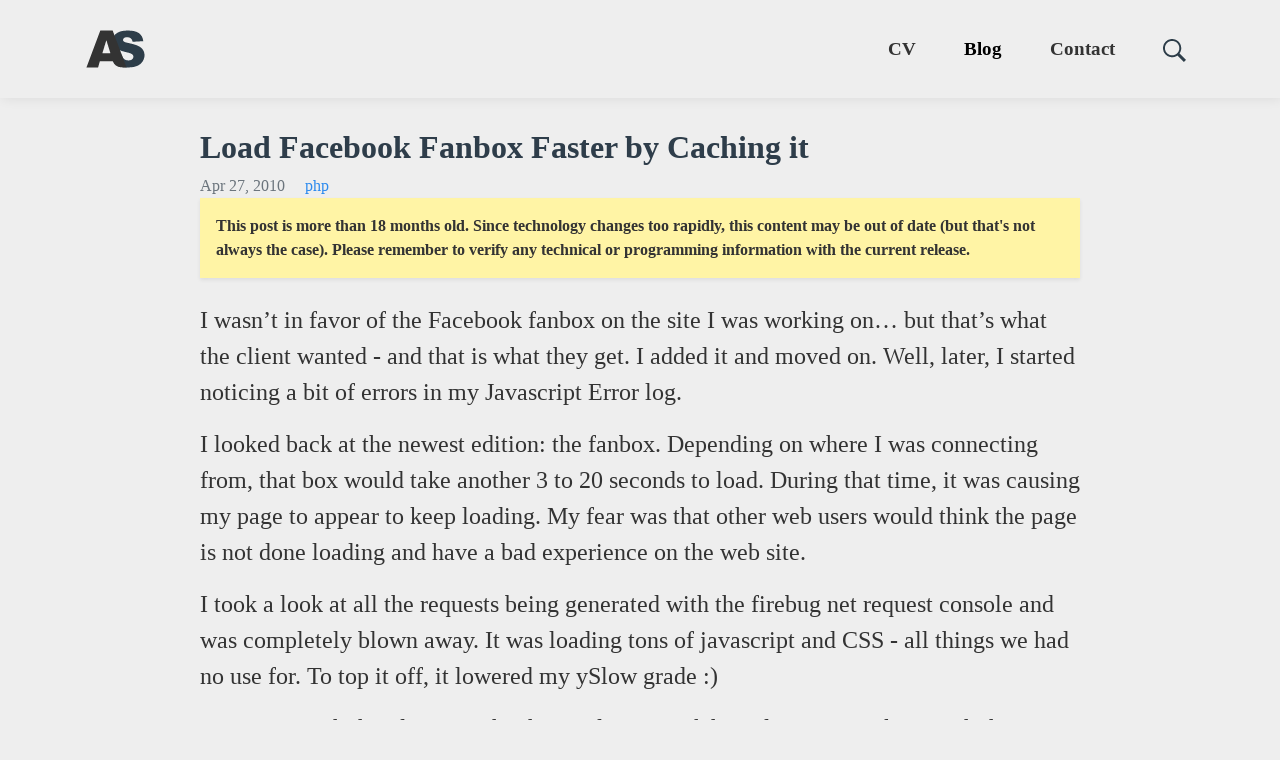

--- FILE ---
content_type: text/html; charset=UTF-8
request_url: https://aaronsaray.com/2010/load-facebook-fanbox-faster-by-caching-it/
body_size: 9028
content:
<!DOCTYPE html>
<html lang="en">







<head>
    <meta charset="utf-8">
    <meta name="viewport" content="width=device-width, initial-scale=1, maximum-scale=1">
    <title>Load Facebook Fanbox Faster by Caching it | Aaron Saray</title>
    <meta property="og:title" content="Load Facebook Fanbox Faster by Caching it" />
    <meta property="og:site_name" content="Aaron Saray" />

    
    
    
    
    <meta property="og:image" content="https://aaronsaray.com/images/tag/php.jpg" />

    <meta property="og:description" content="I wasn&rsquo;t in favor of the Facebook fanbox on the site I was working on&hellip; but that&rsquo;s what the client wanted - and that is what they get.  I added it and moved on.  Well, later, I started noticing a bit of errors in my Javascript Error log." />
    <meta name="description" content="I wasn&rsquo;t in favor of the Facebook fanbox on the site I was working on&hellip; but that&rsquo;s what the client wanted - and that is what they get.  I added it and moved on.  Well, later, I started noticing a bit of errors in my Javascript Error log." />
    <link rel="shortcut icon" href="/favicon.png" />
    
    
    <link rel="stylesheet" href="https://aaronsaray.com/css/main.min.593430e4efae19fcbe3385d9f565c723a4664d28784bb90e66c2662d600609d8.css" integrity="sha256-WTQw5O&#43;uGfy&#43;M4XZ9WXHI6RmTSh4S7kOZsJmLWAGCdg=">
    
    
    <script src="https://aaronsaray.com/js/main.min.dcef7ea8f0b26d838caf83210af152566e4b86b5a5ed0d12cc7f494d84aa5a8f.js" integrity="sha256-3O9&#43;qPCybYOMr4MhCvFSVm5LhrWl7Q0SzH9JTYSqWo8=" defer></script>
    <link rel="alternate" type="application/rss+xml" href="https://aaronsaray.com/blog/index.xml" title="AaronSaray.com">
    
    
    <script src="https://cdn.usefathom.com/script.js" data-site="EHVVLSAC" defer></script>
    
    <link rel="canonical" href="https://aaronsaray.com/2010/load-facebook-fanbox-faster-by-caching-it/" />
</head>

<body>
    <header>
        <nav class="navbar navbar-expand-sm fixed-top py-4 ">
            <div class="container">
                <a class="navbar-brand" href="/">
                    <img src="/logo.svg" alt="logo">
                </a>
                <button class="navbar-toggler border-0" type="button" data-bs-toggle="collapse"
                    data-bs-target="#navbarText" aria-controls="navbarText" aria-expanded="false"
                    aria-label="Toggle navigation">
                    <span class="navbar-toggler-icon"></span>
                </button>
                <div class="collapse navbar-collapse justify-content-end" id="navbarText">
                    <ul class="navbar-nav">
                        
                        
                        
                        
                        
                        
                        <li class="nav-item">
                            <a class="nav-link px-sm-4 " href="/cv/">
                                CV
                            </a>
                        </li>
                        
                        
                        
                        
                        <li class="nav-item">
                            <a class="nav-link px-sm-4  active" href="/blog/">
                                Blog
                            </a>
                        </li>
                        
                        
                        
                        
                        <li class="nav-item">
                            <a class="nav-link px-sm-4 " href="/contact/">
                                Contact
                            </a>
                        </li>
                        
                        
                        
                        <li class="nav-item position-relative">
                            <label class="nav-link ps-sm-4 cursor-pointer" target="q" role="button">
                                <img src="/images/search.svg" alt="search">
                                </a>
                                <form action="https://duckduckgo.com/" id="search-form">
                                    <input type="text" placeholder="Search using DuckDuckGo" id="q" name="q">
                                </form>
                        </li>
                    </ul>
                </div>
            </div>
        </nav>
    </header>
<main class="container container-limited pb-5 single">
    <article >
    
    
    <h1>Load Facebook Fanbox Faster by Caching it</h1>
    
    
    <div class="small">
        <span class="text-muted d-block d-sm-inline me-3">Apr 27, 2010</span>
        
        <a href="/tag/php" class="me-3">php</a>
        
    </div>
    

    

    
    
    <div class="old-post-notification mb-4 shadow-sm">
        This post is more than 18 months old. Since technology changes too rapidly, this content may be out of date (but
        that's not always the case). Please remember to verify any technical or programming information with the current
        release.
    </div>
    
    
    <div class="mt-4">
        
        <p>I wasn&rsquo;t in favor of the Facebook fanbox on the site I was working on&hellip; but that&rsquo;s what the client wanted - and that is what they get.  I added it and moved on.  Well, later, I started noticing a bit of errors in my Javascript Error log.</p>
<p>I looked back at the newest edition: the fanbox.  Depending on where I was connecting from, that box would take another 3 to 20 seconds to load.  During that time, it was causing my page to appear to keep loading.  My fear was that other web users would think the page is not done loading and have a bad experience on the web site.</p>
<p>I took a look at all the requests being generated with the firebug net request console and was completely blown away.  It was loading tons of javascript and CSS - all things we had no use for.  To top it off, it lowered my ySlow grade :)</p>
<p>I came up with the idea to cache the results.  One of the volunteers working with the campaign I&rsquo;m working on was assigned to work with me on this project: <!-- raw HTML omitted -->Jack Polifka<!-- raw HTML omitted -->.  Some of the code and understanding I&rsquo;m going to share here can be partially attributed to him.</p>
<h2 id="what-is-the-plan">What Is The Plan</h2>
<p>The plan was to do the same request as the fanbox, but to cache that response.  I thought this could be done with CURL, stored, and reloaded every hour.  It wasn&rsquo;t that imperative that the fan pictures and count updated every load.  Once an hour would suffice.</p>
<h2 id="issues-we-ran-into">Issues We Ran Into</h2>
<p>Because the fanbox was being cached locally, it was destined not to work exactly perfect.  The good news is that we were able to completely style it perfectly to fit in our layout (Thank our good friend <!-- raw HTML omitted -->Mark Skowron<!-- raw HTML omitted --> for his intuitive eye.)  There were some issues though:</p>
<h3 id="javascript">Javascript</h3>
<p>The first issue was the use of javascript in the fanbox.  Because Facebook was loading javascript from its own domain, it could do many extra functions that we wouldn&rsquo;t be able to accomplish.  The biggest one was identifying if you were already a fan of the page.  Since Facebook was loading content from their domain, they were able to access your Facebook ID and determine if you already fan&rsquo;d the page.  Then, the item would update to say you&rsquo;re already a fan.  We couldn&rsquo;t do this.</p>
<h3 id="fan-um-relativity">Fan&hellip; um&hellip; relativity</h3>
<p>If you are logged into facebook when you view the widget, it appears to search the page for fans that are friends of yours.  If so, it gives them priority in the picture ordering.  Since we couldn&rsquo;t provide that realtime cookie access, it is just a generic list of fans.</p>
<h3 id="facebook-doesnt-like-curl">Facebook doesn&rsquo;t like CURL</h3>
<p>Honest FB, I wasn&rsquo;t trying to mess with you or take advantage of you!  But, when you saw me coming with a CURL user agent, you stopped me in my tracks.  In order to continue the request, we had to change the CURL User Agent to something else.  Then it loaded perfectly.</p>
<h2 id="but-we-did-it-anyway">But, We did it Anyway</h2>
<p>In the end, it was a success.  A cron job is ran every hour to get the content of the facebook widget.  Then, it is written out to a re-formatted output file and read for the next hour.</p>
<p>The cron script:</p>
<div class="filename-header">
    build_facebook_fanbox.php
</div>
<div class="highlight"><pre tabindex="0" class="chroma"><code class="language-php" data-lang="php"><span class="line"><span class="cl"><span class="o">&lt;?</span><span class="nx">php</span>
</span></span><span class="line"><span class="cl"><span class="nv">$builder</span> <span class="o">=</span> <span class="k">new</span> <span class="nx">facebook_fanbox</span><span class="p">();</span>
</span></span><span class="line"><span class="cl"><span class="nv">$builder</span><span class="o">-&gt;</span><span class="na">getHTML</span><span class="p">();</span>
</span></span><span class="line"><span class="cl"><span class="nv">$builder</span><span class="o">-&gt;</span><span class="na">write</span><span class="p">();</span>
</span></span></code></pre></div><p>This is pretty self explanatory.  The class is instantiated.  A request is made to get the content.  And then it&rsquo;s written out.  Those steps are separate because it facilitates testing easier. It&rsquo;s not always necessary to write to a file during testing.</p>
<p>Next, I&rsquo;m going to cover parts of the class and supporting files individually.</p>
<div class="filename-header">
    fanbox.php
</div>
<div class="highlight"><pre tabindex="0" class="chroma"><code class="language-php" data-lang="php"><span class="line"><span class="cl"><span class="o">&lt;?</span><span class="nx">php</span>
</span></span><span class="line"><span class="cl"><span class="k">class</span> <span class="nc">facebook_fanbox</span>
</span></span><span class="line"><span class="cl"><span class="p">{</span>
</span></span><span class="line"><span class="cl">  <span class="k">const</span> <span class="no">USER_AGENT</span> <span class="o">=</span> <span class="s1">&#39;Firefox XXXXXXXXXXXX&#39;</span><span class="p">;</span>
</span></span><span class="line"><span class="cl">  <span class="k">const</span> <span class="no">FANBOX_URL</span> <span class="o">=</span> <span class="s1">&#39;http://www.connect.facebook.com/connect/connect.php?api_key=xxx&amp;channel_url=xxx&amp;id=xxx&amp;name=&amp;width=280&amp;connections=8&amp;stream=0&amp;logobar=1&#39;</span><span class="p">;</span>
</span></span><span class="line"><span class="cl">
</span></span><span class="line"><span class="cl">  <span class="k">protected</span> <span class="nv">$_html</span><span class="p">,</span> <span class="nv">$_fanCount</span> <span class="o">=</span> <span class="mi">0</span><span class="p">,</span> <span class="nv">$_fans</span> <span class="o">=</span> <span class="k">array</span><span class="p">(),</span> <span class="nv">$_pageInfo</span><span class="p">,</span> <span class="nv">$_output</span><span class="p">;</span>
</span></span><span class="line"><span class="cl">
</span></span><span class="line"><span class="cl">  <span class="k">public</span> <span class="k">function</span> <span class="nf">getHTML</span><span class="p">()</span>
</span></span><span class="line"><span class="cl">  <span class="p">{</span>
</span></span><span class="line"><span class="cl">    <span class="nv">$ch</span> <span class="o">=</span> <span class="nx">curl_init</span><span class="p">();</span>
</span></span><span class="line"><span class="cl">    <span class="nx">curl_setopt</span><span class="p">(</span><span class="nv">$ch</span><span class="p">,</span> <span class="nx">CURLOPT_USERAGENT</span><span class="p">,</span> <span class="nx">self</span><span class="o">::</span><span class="na">USER_AGENT</span><span class="p">);</span>
</span></span><span class="line"><span class="cl">    <span class="nx">curl_setopt</span><span class="p">(</span><span class="nv">$ch</span><span class="p">,</span> <span class="nx">CURLOPT_URL</span><span class="p">,</span> <span class="nx">self</span><span class="o">::</span><span class="na">FANBOX_URL</span><span class="p">);</span>
</span></span><span class="line"><span class="cl">    <span class="nx">curl_setopt</span><span class="p">(</span><span class="nv">$ch</span><span class="p">,</span> <span class="nx">CURLOPT_FAILONERROR</span><span class="p">,</span> <span class="k">TRUE</span><span class="p">);</span> <span class="c1">// if 400+, error out - don&#39;t want this
</span></span></span><span class="line"><span class="cl"><span class="c1"></span>    <span class="nx">curl_setopt</span><span class="p">(</span><span class="nv">$ch</span><span class="p">,</span> <span class="nx">CURLOPT_RETURNTRANSFER</span><span class="p">,</span> <span class="k">true</span><span class="p">);</span>
</span></span><span class="line"><span class="cl">    <span class="nv">$this</span><span class="o">-&gt;</span><span class="na">_html</span> <span class="o">=</span> <span class="nx">curl_exec</span><span class="p">(</span><span class="nv">$ch</span><span class="p">);</span>
</span></span><span class="line"><span class="cl">
</span></span><span class="line"><span class="cl">    <span class="k">if</span> <span class="p">(</span><span class="nv">$this</span><span class="o">-&gt;</span><span class="na">_html</span> <span class="o">===</span> <span class="k">false</span><span class="p">)</span> <span class="p">{</span>
</span></span><span class="line"><span class="cl">      <span class="k">throw</span> <span class="k">new</span> <span class="nx">exception</span><span class="p">(</span><span class="nx">curl_errno</span><span class="p">(</span><span class="nv">$ch</span><span class="p">)</span> <span class="o">.</span> <span class="s1">&#39;: &#39;</span> <span class="o">.</span> <span class="nx">curl_error</span><span class="p">(</span><span class="nv">$ch</span><span class="p">));</span>
</span></span><span class="line"><span class="cl">    <span class="p">}</span>
</span></span><span class="line"><span class="cl">
</span></span><span class="line"><span class="cl">    <span class="nx">curl_close</span><span class="p">(</span><span class="nv">$ch</span><span class="p">);</span>
</span></span><span class="line"><span class="cl">
</span></span><span class="line"><span class="cl">    <span class="sd">/**
</span></span></span><span class="line"><span class="cl"><span class="sd">     * write out to temp cache to review
</span></span></span><span class="line"><span class="cl"><span class="sd">     */</span>
</span></span><span class="line"><span class="cl">    <span class="nv">$file</span> <span class="o">=</span> <span class="s1">&#39;/tmp/fanbox.html&#39;</span><span class="p">;</span>
</span></span><span class="line"><span class="cl">    <span class="nx">file_put_contents</span><span class="p">(</span><span class="nv">$file</span><span class="p">,</span> <span class="nv">$this</span><span class="o">-&gt;</span><span class="na">_html</span><span class="p">);</span>
</span></span><span class="line"><span class="cl">  <span class="p">}</span>
</span></span><span class="line"><span class="cl"><span class="p">}</span>
</span></span></code></pre></div><p>First, there are two constants.  The first <code>USER_AGENT</code> is just the full user agent that we use to request the content of the fanbox.  Remember, it was rejecting CURL&rsquo;s user agent.  The other constant is the FANBOX_URL which is the entire URL that is loaded.  I retrieved this by reviewing the requests in the net::console window of firebug.  Yours will contain your API Key and channel information.</p>
<p>The <code>getHTML()</code> function simply opens up a connection and retrieves the HTML.  If there are any errors, it fails.  Finally, it writes it out to a cache file in the tmp directory.  I do this just in case I want to compare later on to make sure my final output matched what I retrieved.</p>
<p>Moving on, I added the following method:</p>
<div class="highlight"><pre tabindex="0" class="chroma"><code class="language-php" data-lang="php"><span class="line"><span class="cl"><span class="k">public</span> <span class="k">function</span> <span class="nf">write</span><span class="p">()</span>
</span></span><span class="line"><span class="cl"><span class="p">{</span>
</span></span><span class="line"><span class="cl">  <span class="nv">$this</span><span class="o">-&gt;</span><span class="na">_parseHTML</span><span class="p">();</span>
</span></span><span class="line"><span class="cl">  <span class="nv">$this</span><span class="o">-&gt;</span><span class="na">_buildOutput</span><span class="p">();</span>
</span></span><span class="line"><span class="cl">  <span class="nv">$this</span><span class="o">-&gt;</span><span class="na">_writeOutput</span><span class="p">();</span>
</span></span><span class="line"><span class="cl"><span class="p">}</span>
</span></span></code></pre></div><p>This is pretty self explanatory. It just calls three internal methods, which I&rsquo;ll cover next.</p>
<div class="highlight"><pre tabindex="0" class="chroma"><code class="language-php" data-lang="php"><span class="line"><span class="cl"><span class="k">protected</span> <span class="k">function</span> <span class="nf">_parseHTML</span><span class="p">()</span>
</span></span><span class="line"><span class="cl"><span class="p">{</span>
</span></span><span class="line"><span class="cl">  <span class="nv">$fancountExp</span> <span class="o">=</span> <span class="s1">&#39;/&lt;span class=&#34;total&#34;&gt;(.*?)&lt;\/span&gt;/&#39;</span><span class="p">;</span>
</span></span><span class="line"><span class="cl">  <span class="nv">$fanExp</span> <span class="o">=</span><span class="s1">&#39;/&lt;div class=&#34;grid_item&#34;&gt;(&lt;(a|span).*?&lt;\/(a|span)&gt;)&lt;\/div&gt;/&#39;</span><span class="p">;</span>
</span></span><span class="line"><span class="cl">  <span class="nv">$pageExp</span> <span class="o">=</span><span class="s1">&#39;/&lt;div class=&#34;connect_top clearfix&#34;&gt;(&lt;a.*?&lt;\/a&gt;)/&#39;</span><span class="p">;</span>
</span></span><span class="line"><span class="cl">
</span></span><span class="line"><span class="cl">  <span class="nx">preg_match_all</span><span class="p">(</span><span class="nv">$fancountExp</span> <span class="p">,</span> <span class="nv">$this</span><span class="o">-&gt;</span><span class="na">_html</span><span class="p">,</span> <span class="nv">$fanCount</span><span class="p">);</span>
</span></span><span class="line"><span class="cl">  <span class="nv">$this</span><span class="o">-&gt;</span><span class="na">_fanCount</span> <span class="o">=</span> <span class="nv">$fanCount</span><span class="p">[</span><span class="mi">1</span><span class="p">][</span><span class="mi">0</span><span class="p">];</span>
</span></span><span class="line"><span class="cl">
</span></span><span class="line"><span class="cl">  <span class="nx">preg_match_all</span><span class="p">(</span><span class="nv">$fanExp</span><span class="p">,</span> <span class="nv">$this</span><span class="o">-&gt;</span><span class="na">_html</span><span class="p">,</span> <span class="nv">$fans</span><span class="p">);</span>
</span></span><span class="line"><span class="cl">  <span class="nv">$this</span><span class="o">-&gt;</span><span class="na">_fans</span> <span class="o">=</span> <span class="nv">$fans</span><span class="p">[</span><span class="mi">1</span><span class="p">];</span>
</span></span><span class="line"><span class="cl">
</span></span><span class="line"><span class="cl">  <span class="nx">preg_match_all</span><span class="p">(</span><span class="nv">$pageExp</span><span class="p">,</span> <span class="nv">$this</span><span class="o">-&gt;</span><span class="na">_html</span><span class="p">,</span> <span class="nv">$pageInfo</span><span class="p">);</span>
</span></span><span class="line"><span class="cl">  <span class="nv">$this</span><span class="o">-&gt;</span><span class="na">_pageInfo</span> <span class="o">=</span> <span class="nv">$pageInfo</span><span class="p">[</span><span class="mi">1</span><span class="p">][</span><span class="mi">0</span><span class="p">];</span>
</span></span><span class="line"><span class="cl"><span class="p">}</span>
</span></span></code></pre></div><p>Here, there are just three regular expressions used to parse out various bits of information from the retrieved HTML.  First, the fan count.  Then, all the fan boxes (which are a tags, span tags and img tags).  Finally, it gathers the page information itself.  This allows the owner of the page to change the page name - and our code not to break!  As you can see, it assigns all of the values to the class internally.  Let&rsquo;s look at the next method.</p>
<div class="highlight"><pre tabindex="0" class="chroma"><code class="language-php" data-lang="php"><span class="line"><span class="cl"><span class="k">protected</span> <span class="k">function</span> <span class="nf">_buildOutput</span><span class="p">()</span>
</span></span><span class="line"><span class="cl"><span class="p">{</span>
</span></span><span class="line"><span class="cl">  <span class="nv">$params</span> <span class="o">=</span> <span class="k">array</span><span class="p">(</span>
</span></span><span class="line"><span class="cl">    <span class="s1">&#39;count&#39;</span> <span class="o">=&gt;</span> <span class="nv">$this</span><span class="o">-&gt;</span><span class="na">_fanCount</span><span class="p">,</span> 
</span></span><span class="line"><span class="cl">    <span class="s1">&#39;fans&#39;</span> <span class="o">=&gt;</span> <span class="nv">$this</span><span class="o">-&gt;</span><span class="na">_fans</span><span class="p">,</span> 
</span></span><span class="line"><span class="cl">    <span class="s1">&#39;page&#39;</span> <span class="o">=&gt;</span> <span class="nv">$this</span><span class="o">-&gt;</span><span class="na">_pageInfo</span>
</span></span><span class="line"><span class="cl">  <span class="p">);</span>
</span></span><span class="line"><span class="cl">  <span class="nv">$this</span><span class="o">-&gt;</span><span class="na">_output</span> <span class="o">=</span> <span class="nx">view</span><span class="o">::</span><span class="na">get</span><span class="p">(</span><span class="s1">&#39;facebook/fanboxtemplate&#39;</span><span class="p">,</span> <span class="nv">$params</span><span class="p">);</span>
</span></span><span class="line"><span class="cl"><span class="p">}</span>
</span></span></code></pre></div><p>This is pretty simple.  It builds a parameter array of the values we&rsquo;ve identified before.  Then, this is passed into the helper function I have to generate the view.  (The specifics of the helper function won&rsquo;t be covered here.  However, all it does is include the file specified in the first parameter, and assign all the values in the next parameter to an internal <code>$vars</code> array.)  This output is then assigned to an internal variable.</p>
<p>In order to understand how we&rsquo;re re-parsing the content, let&rsquo;s take a quick look at the stripped down HTML file.  (This is a smaller version and is only meant as demonstration).</p>
<div class="highlight"><pre tabindex="0" class="chroma"><code class="language-html" data-lang="html"><span class="line"><span class="cl"><span class="p">&lt;</span><span class="nt">div</span> <span class="na">class</span><span class="o">=</span><span class="s">&#34;fan_box&#34;</span><span class="p">&gt;</span>
</span></span><span class="line"><span class="cl">  <span class="cp">&lt;?php echo $vars[&#39;page&#39;]; ?&gt;</span><span class="p">&lt;</span><span class="nt">br</span> <span class="p">/&gt;</span>
</span></span><span class="line"><span class="cl">  <span class="p">&lt;</span><span class="nt">div</span> <span class="na">class</span><span class="o">=</span><span class="s">&#34;connect_button&#34;</span><span class="p">&gt;</span>
</span></span><span class="line"><span class="cl">    <span class="p">&lt;</span><span class="nt">a</span> <span class="na">href</span><span class="o">=</span><span class="s">&#34;#&#34;</span> <span class="na">id</span><span class="o">=</span><span class="s">&#34;FBbecomeFan&#34;</span> <span class="na">class</span><span class="o">=</span><span class="s">&#34;FBbutton FBbutton_Gray FBActionButton&#34;</span><span class="p">&gt;</span>
</span></span><span class="line"><span class="cl">      <span class="p">&lt;</span><span class="nt">span</span> <span class="na">class</span><span class="o">=</span><span class="s">&#34;FBbutton_Text&#34;</span><span class="p">&gt;</span>
</span></span><span class="line"><span class="cl">      <span class="p">&lt;</span><span class="nt">span</span> <span class="na">class</span><span class="o">=</span><span class="s">&#34;FBbutton_Icon FBbutton_IconNoSpriteMap&#34;</span><span class="p">&gt;</span>
</span></span><span class="line"><span class="cl">      <span class="p">&lt;/</span><span class="nt">span</span><span class="p">&gt;</span>Become a Fan<span class="p">&lt;/</span><span class="nt">span</span><span class="p">&gt;</span>
</span></span><span class="line"><span class="cl">    <span class="p">&lt;/</span><span class="nt">a</span><span class="p">&gt;</span>
</span></span><span class="line"><span class="cl">  <span class="p">&lt;/</span><span class="nt">div</span><span class="p">&gt;</span>
</span></span><span class="line"><span class="cl">
</span></span><span class="line"><span class="cl">  <span class="p">&lt;</span><span class="nt">div</span> <span class="na">class</span><span class="o">=</span><span class="s">&#34;connections&#34;</span><span class="p">&gt;</span>
</span></span><span class="line"><span class="cl">    <span class="cp">&lt;?php echo $vars[&#39;count&#39;]; ?&gt;</span> Fans
</span></span><span class="line"><span class="cl">
</span></span><span class="line"><span class="cl">    <span class="p">&lt;</span><span class="nt">div</span> <span class="na">class</span><span class="o">=</span><span class="s">&#34;connections_grid&#34;</span><span class="p">&gt;</span>
</span></span><span class="line"><span class="cl">      <span class="cp">&lt;?php
</span></span></span><span class="line"><span class="cl"><span class="cp">      foreach ($vars[&#39;fans&#39;] as $fan) {
</span></span></span><span class="line"><span class="cl"><span class="cp">        $fan = str_ireplace(&#39;&lt;img&#39;, &#39;&lt;img alt=&#34;facebook profile icon&#34;&#39;, $fan);
</span></span></span><span class="line"><span class="cl"><span class="cp">        print $fan;
</span></span></span><span class="line"><span class="cl"><span class="cp">      }
</span></span></span><span class="line"><span class="cl"><span class="cp">      ?&gt;</span>
</span></span><span class="line"><span class="cl">     <span class="p">&lt;/</span><span class="nt">div</span><span class="p">&gt;</span>
</span></span><span class="line"><span class="cl">  <span class="p">&lt;/</span><span class="nt">div</span><span class="p">&gt;</span>
</span></span><span class="line"><span class="cl"><span class="p">&lt;/</span><span class="nt">div</span><span class="p">&gt;</span>
</span></span></code></pre></div><p>The most notable thing about this example is that we replace the image tag from Facebook&rsquo;s fanbox and add in alt text. That&rsquo;s about it.  It&rsquo;s all pretty self explanatory.  (Once again, our real production version has a lot more options in it - this is just for demonstration.)</p>
<p>Finally, the last function is pretty simple:</p>
<div class="highlight"><pre tabindex="0" class="chroma"><code class="language-php" data-lang="php"><span class="line"><span class="cl"><span class="k">protected</span> <span class="k">function</span> <span class="nf">_writeOutput</span><span class="p">()</span>
</span></span><span class="line"><span class="cl"><span class="p">{</span>
</span></span><span class="line"><span class="cl">  <span class="nv">$file</span> <span class="o">=</span> <span class="nx">APPLICATION_PATH</span> <span class="o">.</span> <span class="s1">&#39;/views/partials/facebookfanbox.phtml&#39;</span><span class="p">;</span>
</span></span><span class="line"><span class="cl">  <span class="nx">file_put_contents</span><span class="p">(</span><span class="nv">$file</span><span class="p">,</span> <span class="nv">$this</span><span class="o">-&gt;</span><span class="na">_output</span><span class="p">);</span>
</span></span><span class="line"><span class="cl"><span class="p">}</span>
</span></span></code></pre></div><p>The final processed output is written to a page that is later included.</p>
<h2 id="final-words">Final Words</h2>
<p>While I&rsquo;d love to use Facebook&rsquo;s built in fanbox widget, it was causing issues with our page.  I couldn&rsquo;t afford to have the site slowing down because of their excessive resource loading.  I think this method bridges the difference nicely.</p>
        
    </div>
</article>

    

    <div class="text-center mt-5">
        <a href="/blog">Go to All Posts</a>
    </div>
</main>


    <footer>
        <section id="fathom-cta">
            <div class="container py-3">
                <div class="mb-2">
                    I'm polite - I don't invade your privacy with trackers.
                </div>
                <div>
                    <a href="/2022/why-care-about-privacy-with-analytics">
                        <img alt="Fathom Analytics Logo"
                            src="[data-uri]">
                        Find out how I protect your privacy - and how you can do it, too.
                    </a>
                </div>
            </div>
        </section>
        <section id="footer">
            <div class="container">
                <div class="row">
                    <div class="col-6 col-md">
                        <h6>Site Nav</h6>
                        <ul class="list-unstyled">
                            
                            <li>
                                <a href="/">
                                    Home
                                </a>
                            </li>
                            
                            <li>
                                <a href="/cv/">
                                    CV
                                </a>
                            </li>
                            
                            <li>
                                <a href="/blog/">
                                    Blog
                                </a>
                            </li>
                            
                            <li>
                                <a href="/contact/">
                                    Contact
                                </a>
                            </li>
                            
                        </ul>
                    </div>
                    <div class="col-6 col-md">
                        <h6>Find Me</h6>
                        <ul class="list-unstyled">
                            <li><a href="https://github.com/aaronsaray" target="_blank"
                                    title="Aaron Saray, Open Source on GitHub">GitHub</a></li>
                            <li><a href="https://codepen.io/aaronsaray" target="_blank"
                                    title="HTML, CSS, and Javascript code on CodePen">CodePen</a></li>
                            <li><a href="https://linkedin.com/in/aaronsaray" target="_blank"
                                    title="Web Developer, Chief Technical Officer Aaron Saray on LinkedIn">LinkedIn</a></li>
                            <li><a href="https://morebetterfaster.io" target="_blank"
                                    title="My Development Company">More Better Faster</a></li>
                        </ul>
                    </div>
                    <div class="col-12 col-md">
                        <h6>Projects</h6>
                        <ul class="list-unstyled">
                            <li><a href="https://show.nocompromises.io/?rel=as" target="_blank"
                                    title="Podcast of 15 mins or less episodes of Laravel Tips">Laravel Podcast</a></li>
                            <li><a href="https://masteringlaravel.io/?rel=as" target="_blank"
                                    title="Up your Laravel Mastery">Mastering Laravel</a></li>
                            <li><a href="https://chickenfacts.io/?rel=as" target="_blank"
                                    title="Chicken Facts is a technology demonstration site">ChickenFacts.io</a></li>
                            <li><a href="https://learnthephoneticalphabet.com/?rel=as" target="_blank"
                                    title="Tools to learn the phonetic alphabet">Learn the Phonetic Alphabet</a></li>
                            <li><a href="https://typesetter.io/?rel=as" target="_blank"
                                   title="Convert Markdown to PDF in a snap!">Typesetter.io</a></li>
                        </ul>
                    </div>
                </div>
                <div class="text-center py-3 small text-muted">
                    © 2026 <a xmlns:cc="http://creativecommons.org/ns" href="https://aaronsaray.com/"
                        property="cc:attributionName" rel="cc:attributionURL" class="text-muted">Aaron
                        Saray</a>. All content is licensed under
                    the
                    <a rel="license" href="http://creativecommons.org/licenses/by-sa/4.0/" class="text-muted">Creative
                        Commons Attribution-ShareAlike 4.0 International License</a>.
                </div>
            </div>
        </section>
    </footer>
<script defer src="https://static.cloudflareinsights.com/beacon.min.js/vcd15cbe7772f49c399c6a5babf22c1241717689176015" integrity="sha512-ZpsOmlRQV6y907TI0dKBHq9Md29nnaEIPlkf84rnaERnq6zvWvPUqr2ft8M1aS28oN72PdrCzSjY4U6VaAw1EQ==" data-cf-beacon='{"version":"2024.11.0","token":"3bcc33e527734a4b94f537faa04957ce","r":1,"server_timing":{"name":{"cfCacheStatus":true,"cfEdge":true,"cfExtPri":true,"cfL4":true,"cfOrigin":true,"cfSpeedBrain":true},"location_startswith":null}}' crossorigin="anonymous"></script>
</body>

</html>

--- FILE ---
content_type: application/javascript; charset=UTF-8
request_url: https://aaronsaray.com/js/main.min.dcef7ea8f0b26d838caf83210af152566e4b86b5a5ed0d12cc7f494d84aa5a8f.js
body_size: 15962
content:
/*! Bundled license information:

bootstrap/js/dist/util/index.js:
  (*!
    * Bootstrap index.js v5.2.3 (https://getbootstrap.com/)
    * Copyright 2011-2022 The Bootstrap Authors (https://github.com/twbs/bootstrap/graphs/contributors)
    * Licensed under MIT (https://github.com/twbs/bootstrap/blob/main/LICENSE)
    *)

bootstrap/js/dist/dom/event-handler.js:
  (*!
    * Bootstrap event-handler.js v5.2.3 (https://getbootstrap.com/)
    * Copyright 2011-2022 The Bootstrap Authors (https://github.com/twbs/bootstrap/graphs/contributors)
    * Licensed under MIT (https://github.com/twbs/bootstrap/blob/main/LICENSE)
    *)

bootstrap/js/dist/dom/selector-engine.js:
  (*!
    * Bootstrap selector-engine.js v5.2.3 (https://getbootstrap.com/)
    * Copyright 2011-2022 The Bootstrap Authors (https://github.com/twbs/bootstrap/graphs/contributors)
    * Licensed under MIT (https://github.com/twbs/bootstrap/blob/main/LICENSE)
    *)

bootstrap/js/dist/dom/data.js:
  (*!
    * Bootstrap data.js v5.2.3 (https://getbootstrap.com/)
    * Copyright 2011-2022 The Bootstrap Authors (https://github.com/twbs/bootstrap/graphs/contributors)
    * Licensed under MIT (https://github.com/twbs/bootstrap/blob/main/LICENSE)
    *)

bootstrap/js/dist/dom/manipulator.js:
  (*!
    * Bootstrap manipulator.js v5.2.3 (https://getbootstrap.com/)
    * Copyright 2011-2022 The Bootstrap Authors (https://github.com/twbs/bootstrap/graphs/contributors)
    * Licensed under MIT (https://github.com/twbs/bootstrap/blob/main/LICENSE)
    *)

bootstrap/js/dist/util/config.js:
  (*!
    * Bootstrap config.js v5.2.3 (https://getbootstrap.com/)
    * Copyright 2011-2022 The Bootstrap Authors (https://github.com/twbs/bootstrap/graphs/contributors)
    * Licensed under MIT (https://github.com/twbs/bootstrap/blob/main/LICENSE)
    *)

bootstrap/js/dist/base-component.js:
  (*!
    * Bootstrap base-component.js v5.2.3 (https://getbootstrap.com/)
    * Copyright 2011-2022 The Bootstrap Authors (https://github.com/twbs/bootstrap/graphs/contributors)
    * Licensed under MIT (https://github.com/twbs/bootstrap/blob/main/LICENSE)
    *)

bootstrap/js/dist/collapse.js:
  (*!
    * Bootstrap collapse.js v5.2.3 (https://getbootstrap.com/)
    * Copyright 2011-2022 The Bootstrap Authors (https://github.com/twbs/bootstrap/graphs/contributors)
    * Licensed under MIT (https://github.com/twbs/bootstrap/blob/main/LICENSE)
    *)

bootstrap/js/dist/dropdown.js:
  (*!
    * Bootstrap dropdown.js v5.2.3 (https://getbootstrap.com/)
    * Copyright 2011-2022 The Bootstrap Authors (https://github.com/twbs/bootstrap/graphs/contributors)
    * Licensed under MIT (https://github.com/twbs/bootstrap/blob/main/LICENSE)
    *)
*/(()=>{var p=Object.create,a=Object.defineProperty,d=Object.getOwnPropertyDescriptor,l=Object.getOwnPropertyNames,j=Object.getPrototypeOf,m=Object.prototype.hasOwnProperty,e=(e,t)=>function(){return t||(0,e[l(e)[0]])((t={exports:{}}).exports,t),t.exports},u=(e,t,n,s)=>{if(t&&typeof t=="object"||typeof t=="function")for(let o of l(t))!m.call(e,o)&&o!==n&&a(e,o,{get:()=>t[o],enumerable:!(s=d(t,o))||s.enumerable});return e},c=(e,t,n)=>(n=e!=null?p(j(e)):{},u(t||!e||!e.__esModule?a(n,"default",{value:e,enumerable:!0}):n,e)),t=e({"themes/aaronsaray/node_modules/bootstrap/js/dist/util/index.js"(e,t){(function(n,s){typeof e=="object"&&typeof t!="undefined"?s(e):typeof define=="function"&&define.amd?define(["exports"],s):(n=typeof globalThis!="undefined"?globalThis:n||self,s(n.Index={}))})(e,function(e){"use strict";const h=1e6,O=1e3,s="transitionend",y=e=>e==null?`${e}`:Object.prototype.toString.call(e).match(/\s([a-z]+)/i)[1].toLowerCase(),j=e=>{do e+=Math.floor(Math.random()*h);while(document.getElementById(e))return e},a=e=>{let t=e.getAttribute("data-bs-target");if(!t||t==="#"){let n=e.getAttribute("href");if(!n||!n.includes("#")&&!n.startsWith("."))return null;n.includes("#")&&!n.startsWith("#")&&(n=`#${n.split("#")[1]}`),t=n&&n!=="#"?n.trim():null}return t},u=e=>{const t=a(e);return t?document.querySelector(t)?t:null:null},p=e=>{const t=a(e);return t?document.querySelector(t):null},l=e=>{if(!e)return 0;let{transitionDuration:t,transitionDelay:n}=window.getComputedStyle(e);const s=Number.parseFloat(t),o=Number.parseFloat(n);return!s&&!o?0:(t=t.split(",")[0],n=n.split(",")[0],(Number.parseFloat(t)+Number.parseFloat(n))*O)},d=e=>{e.dispatchEvent(new Event(s))},t=e=>!!e&&typeof e=="object"&&(typeof e.jquery!="undefined"&&(e=e[0]),typeof e.nodeType!="undefined"),b=e=>t(e)?e.jquery?e[0]:e:typeof e=="string"&&e.length>0?document.querySelector(e):null,m=e=>{if(!t(e)||e.getClientRects().length===0)return!1;const s=getComputedStyle(e).getPropertyValue("visibility")==="visible",n=e.closest("details:not([open])");if(!n)return s;if(n!==e){const t=e.closest("summary");if(t&&t.parentNode!==n)return!1;if(t===null)return!1}return s},f=e=>!e||e.nodeType!==Node.ELEMENT_NODE||!!e.classList.contains("disabled")||(typeof e.disabled!="undefined"?e.disabled:e.hasAttribute("disabled")&&e.getAttribute("disabled")!=="false"),c=e=>{if(!document.documentElement.attachShadow)return null;if(typeof e.getRootNode=="function"){const t=e.getRootNode();return t instanceof ShadowRoot?t:null}return e instanceof ShadowRoot?e:e.parentNode?c(e.parentNode):null},g=()=>{},v=e=>{e.offsetHeight},r=()=>window.jQuery&&!document.body.hasAttribute("data-bs-no-jquery")?window.jQuery:null,o=[],i=e=>{document.readyState==="loading"?(o.length||document.addEventListener("DOMContentLoaded",()=>{for(const e of o)e()}),o.push(e)):e()},_=()=>document.documentElement.dir==="rtl",w=e=>{i(()=>{const t=r();if(t){const n=e.NAME,s=t.fn[n];t.fn[n]=e.jQueryInterface,t.fn[n].Constructor=e,t.fn[n].noConflict=()=>(t.fn[n]=s,e.jQueryInterface)}})},n=e=>{typeof e=="function"&&e()},x=(e,t,o=!0)=>{if(!o){n(e);return}const r=5,c=l(t)+r;let i=!1;const a=({target:o})=>{if(o!==t)return;i=!0,t.removeEventListener(s,a),n(e)};t.addEventListener(s,a),setTimeout(()=>{i||d(t)},c)},C=(e,t,n,s)=>{const i=e.length;let o=e.indexOf(t);return o===-1?!n&&s?e[i-1]:e[0]:(o+=n?1:-1,s&&(o=(o+i)%i),e[Math.max(0,Math.min(o,i-1))])};e.defineJQueryPlugin=w,e.execute=n,e.executeAfterTransition=x,e.findShadowRoot=c,e.getElement=b,e.getElementFromSelector=p,e.getNextActiveElement=C,e.getSelectorFromElement=u,e.getTransitionDurationFromElement=l,e.getUID=j,e.getjQuery=r,e.isDisabled=f,e.isElement=t,e.isRTL=_,e.isVisible=m,e.noop=g,e.onDOMContentLoaded=i,e.reflow=v,e.toType=y,e.triggerTransitionEnd=d,Object.defineProperties(e,{__esModule:{value:!0},[Symbol.toStringTag]:{value:"Module"}})})}}),s=e({"themes/aaronsaray/node_modules/bootstrap/js/dist/dom/event-handler.js"(e,n){(function(s,o){typeof e=="object"&&typeof n!="undefined"?n.exports=o(t()):typeof define=="function"&&define.amd?define(["../util/index"],o):(s=typeof globalThis!="undefined"?globalThis:s||self,s.EventHandler=o(s.Index))})(e,function(e){"use strict";const p=/[^.]*(?=\..*)\.|.*/,j=/\..*/,b=/::\d+$/,o={};let a=1;const l={mouseenter:"mouseover",mouseleave:"mouseout"},v=new Set(["click","dblclick","mouseup","mousedown","contextmenu","mousewheel","DOMMouseScroll","mouseover","mouseout","mousemove","selectstart","selectend","keydown","keypress","keyup","orientationchange","touchstart","touchmove","touchend","touchcancel","pointerdown","pointermove","pointerup","pointerleave","pointercancel","gesturestart","gesturechange","gestureend","focus","blur","change","reset","select","submit","focusin","focusout","load","unload","beforeunload","resize","move","DOMContentLoaded","readystatechange","error","abort","scroll"]);function c(e,t){return t&&`${t}::${a++}`||e.uidEvent||a++}function i(e){const t=c(e);return e.uidEvent=t,o[t]=o[t]||{},o[t]}function f(e,t){return function o(i){return n(i,{delegateTarget:e}),o.oneOff&&s.off(e,i.type,t),t.apply(e,[i])}}function m(e,t,o){return function i(a){const r=e.querySelectorAll(t);for(let{target:c}=a;c&&c!==this;c=c.parentNode)for(const l of r){if(l!==c)continue;return n(a,{delegateTarget:c}),i.oneOff&&s.off(e,a.type,t,o),o.apply(c,[a])}}}function h(e,t,n=null){return Object.values(e).find(e=>e.callable===t&&e.delegationSelector===n)}function u(e,t,n){const o=typeof t=="string",i=o?n:t||n;let s=r(e);return v.has(s)||(s=e),[o,i,s]}function d(e,t,n,s,o){if(typeof t!="string"||!e)return;let[d,a,g]=u(t,n,s);if(t in l){const e=e=>function(t){if(!t.relatedTarget||t.relatedTarget!==t.delegateTarget&&!t.delegateTarget.contains(t.relatedTarget))return e.call(this,t)};a=e(a)}const b=i(e),j=b[g]||(b[g]={}),v=h(j,a,d?n:null);if(v){v.oneOff=v.oneOff&&o;return}const y=c(a,t.replace(p,"")),r=d?m(e,n,a):f(e,a);r.delegationSelector=d?n:null,r.callable=a,r.oneOff=o,r.uidEvent=y,j[y]=r,e.addEventListener(g,r,d)}function t(e,t,n,s,o){const i=h(t[n],s,o);if(!i)return;e.removeEventListener(n,i,Boolean(o)),delete t[n][i.uidEvent]}function g(e,n,s,o){const i=n[s]||{};for(const a of Object.keys(i))if(a.includes(o)){const o=i[a];t(e,n,s,o.callable,o.delegationSelector)}}function r(e){return e=e.replace(j,""),l[e]||e}const s={on(e,t,n,s){d(e,t,n,s,!1)},one(e,t,n,s){d(e,t,n,s,!0)},off(e,n,s,o){if(typeof n!="string"||!e)return;const[d,l,r]=u(n,s,o),h=r!==n,a=i(e),c=a[r]||{},m=n.startsWith(".");if(typeof l!="undefined"){if(!Object.keys(c).length)return;t(e,a,r,l,d?s:null);return}if(m)for(const t of Object.keys(a))g(e,a,t,n.slice(1));for(const s of Object.keys(c)){const o=s.replace(b,"");if(!h||n.includes(o)){const n=c[s];t(e,a,r,n.callable,n.delegationSelector)}}},trigger(t,s,o){if(typeof s!="string"||!t)return null;const c=e.getjQuery(),h=r(s),m=s!==h;let i=null,l=!0,d=!0,u=!1;m&&c&&(i=c.Event(s,o),c(t).trigger(i),l=!i.isPropagationStopped(),d=!i.isImmediatePropagationStopped(),u=i.isDefaultPrevented());let a=new Event(s,{bubbles:l,cancelable:!0});return a=n(a,o),u&&a.preventDefault(),d&&t.dispatchEvent(a),a.defaultPrevented&&i&&i.preventDefault(),a}};function n(e,t){for(const[n,s]of Object.entries(t||{}))try{e[n]=s}catch{Object.defineProperty(e,n,{configurable:!0,get(){return s}})}return e}return s})}}),r=e({"themes/aaronsaray/node_modules/bootstrap/js/dist/dom/selector-engine.js"(e,n){(function(s,o){typeof e=="object"&&typeof n!="undefined"?n.exports=o(t()):typeof define=="function"&&define.amd?define(["../util/index"],o):(s=typeof globalThis!="undefined"?globalThis:s||self,s.SelectorEngine=o(s.Index))})(e,function(e){"use strict";const t={find(e,t=document.documentElement){return[].concat(...Element.prototype.querySelectorAll.call(t,e))},findOne(e,t=document.documentElement){return Element.prototype.querySelector.call(t,e)},children(e,t){return[].concat(...e.children).filter(e=>e.matches(t))},parents(e,t){const s=[];let n=e.parentNode.closest(t);for(;n;)s.push(n),n=n.parentNode.closest(t);return s},prev(e,t){let n=e.previousElementSibling;for(;n;){if(n.matches(t))return[n];n=n.previousElementSibling}return[]},next(e,t){let n=e.nextElementSibling;for(;n;){if(n.matches(t))return[n];n=n.nextElementSibling}return[]},focusableChildren(t){const n=["a","button","input","textarea","select","details","[tabindex]",'[contenteditable="true"]'].map(e=>`${e}:not([tabindex^="-"])`).join(",");return this.find(n,t).filter(t=>!e.isDisabled(t)&&e.isVisible(t))}};return t})}}),h=e({"themes/aaronsaray/node_modules/bootstrap/js/dist/dom/data.js"(e,t){(function(n,s){typeof e=="object"&&typeof t!="undefined"?t.exports=s():typeof define=="function"&&define.amd?define(s):(n=typeof globalThis!="undefined"?globalThis:n||self,n.Data=s())})(e,function(){"use strict";const e=new Map,t={set(t,n,s){e.has(t)||e.set(t,new Map);const o=e.get(t);if(!o.has(n)&&o.size!==0){console.error(`Bootstrap doesn't allow more than one instance per element. Bound instance: ${Array.from(o.keys())[0]}.`);return}o.set(n,s)},get(t,n){return e.has(t)?e.get(t).get(n)||null:null},remove(t,n){if(!e.has(t))return;const s=e.get(t);s.delete(n),s.size===0&&e.delete(t)}};return t})}}),i=e({"themes/aaronsaray/node_modules/bootstrap/js/dist/dom/manipulator.js"(e,t){(function(n,s){typeof e=="object"&&typeof t!="undefined"?t.exports=s():typeof define=="function"&&define.amd?define(s):(n=typeof globalThis!="undefined"?globalThis:n||self,n.Manipulator=s())})(e,function(){"use strict";function t(e){if(e==="true")return!0;if(e==="false")return!1;if(e===Number(e).toString())return Number(e);if(e===""||e==="null")return null;if(typeof e!="string")return e;try{return JSON.parse(decodeURIComponent(e))}catch{return e}}function e(e){return e.replace(/[A-Z]/g,e=>`-${e.toLowerCase()}`)}const n={setDataAttribute(t,n,s){t.setAttribute(`data-bs-${e(n)}`,s)},removeDataAttribute(t,n){t.removeAttribute(`data-bs-${e(n)}`)},getDataAttributes(e){if(!e)return{};const n={},s=Object.keys(e.dataset).filter(e=>e.startsWith("bs")&&!e.startsWith("bsConfig"));for(const i of s){let o=i.replace(/^bs/,"");o=o.charAt(0).toLowerCase()+o.slice(1,o.length),n[o]=t(e.dataset[i])}return n},getDataAttribute(n,s){return t(n.getAttribute(`data-bs-${e(s)}`))}};return n})}}),f=e({"themes/aaronsaray/node_modules/bootstrap/js/dist/util/config.js"(e,n){(function(s,o){typeof e=="object"&&typeof n!="undefined"?n.exports=o(t(),i()):typeof define=="function"&&define.amd?define(["./index","../dom/manipulator"],o):(s=typeof globalThis!="undefined"?globalThis:s||self,s.Config=o(s.Index,s.Manipulator))})(e,function(e,t){"use strict";const s=e=>e&&typeof e=="object"&&"default"in e?e:{default:e},n=s(t);class o{static get Default(){return{}}static get DefaultType(){return{}}static get NAME(){throw new Error('You have to implement the static method "NAME", for each component!')}_getConfig(e){return e=this._mergeConfigObj(e),e=this._configAfterMerge(e),this._typeCheckConfig(e),e}_configAfterMerge(e){return e}_mergeConfigObj(t,s){const o=e.isElement(s)?n.default.getDataAttribute(s,"config"):{};return{...this.constructor.Default,...typeof o=="object"?o:{},...e.isElement(s)?n.default.getDataAttributes(s):{},...typeof t=="object"?t:{}}}_typeCheckConfig(t,n=this.constructor.DefaultType){for(const s of Object.keys(n)){const o=n[s],i=t[s],a=e.isElement(i)?"element":e.toType(i);if(!new RegExp(o).test(a))throw new TypeError(`${this.constructor.NAME.toUpperCase()}: Option "${s}" provided type "${a}" but expected type "${o}".`)}}}return o})}}),o=e({"themes/aaronsaray/node_modules/bootstrap/js/dist/base-component.js"(e,n){(function(o,i){typeof e=="object"&&typeof n!="undefined"?n.exports=i(h(),t(),s(),f()):typeof define=="function"&&define.amd?define(["./dom/data","./util/index","./dom/event-handler","./util/config"],i):(o=typeof globalThis!="undefined"?globalThis:o||self,o.BaseComponent=i(o.Data,o.Index,o.EventHandler,o.Config))})(e,function(e,t,n,s){"use strict";const o=e=>e&&typeof e=="object"&&"default"in e?e:{default:e},i=o(e),a=o(n),r=o(s),c="5.2.3";class l extends r.default{constructor(e,n){if(super(),e=t.getElement(e),!e)return;this._element=e,this._config=this._getConfig(n),i.default.set(this._element,this.constructor.DATA_KEY,this)}dispose(){i.default.remove(this._element,this.constructor.DATA_KEY),a.default.off(this._element,this.constructor.EVENT_KEY);for(const e of Object.getOwnPropertyNames(this))this[e]=null}_queueCallback(e,n,s=!0){t.executeAfterTransition(e,n,s)}_getConfig(e){return e=this._mergeConfigObj(e,this._element),e=this._configAfterMerge(e),this._typeCheckConfig(e),e}static getInstance(e){return i.default.get(t.getElement(e),this.DATA_KEY)}static getOrCreateInstance(e,t={}){return this.getInstance(e)||new this(e,typeof t=="object"?t:null)}static get VERSION(){return c}static get DATA_KEY(){return`bs.${this.NAME}`}static get EVENT_KEY(){return`.${this.DATA_KEY}`}static eventName(e){return`${e}${this.EVENT_KEY}`}}return l})}}),g=e({"themes/aaronsaray/node_modules/bootstrap/js/dist/collapse.js"(e,n){(function(i,a){typeof e=="object"&&typeof n!="undefined"?n.exports=a(t(),s(),r(),o()):typeof define=="function"&&define.amd?define(["./util/index","./dom/event-handler","./dom/selector-engine","./base-component"],a):(i=typeof globalThis!="undefined"?globalThis:i||self,i.Collapse=a(i.Index,i.EventHandler,i.SelectorEngine,i.BaseComponent))})(e,function(e,t,n,s){"use strict";const d=e=>e&&typeof e=="object"&&"default"in e?e:{default:e},i=d(t),a=d(n),S=d(s),E="collapse",j="bs.collapse",c=`.${j}`,b=".data-api",v=`show${c}`,g=`shown${c}`,w=`hide${c}`,p=`hidden${c}`,m=`click${c}${b}`,h="show",o="collapse",l="collapsing",y="collapsed",_=`:scope .${o} .${o}`,f="collapse-horizontal",O="width",x="height",C=".collapse.show, .collapse.collapsing",u='[data-bs-toggle="collapse"]',k={parent:null,toggle:!0},A={parent:"(null|element)",toggle:"boolean"};class r extends S.default{constructor(t,n){super(t,n),this._isTransitioning=!1,this._triggerArray=[];const s=a.default.find(u);for(const t of s){const n=e.getSelectorFromElement(t),o=a.default.find(n).filter(e=>e===this._element);n!==null&&o.length&&this._triggerArray.push(t)}this._initializeChildren(),this._config.parent||this._addAriaAndCollapsedClass(this._triggerArray,this._isShown()),this._config.toggle&&this.toggle()}static get Default(){return k}static get DefaultType(){return A}static get NAME(){return E}toggle(){this._isShown()?this.hide():this.show()}show(){if(this._isTransitioning||this._isShown())return;let t=[];if(this._config.parent&&(t=this._getFirstLevelChildren(C).filter(e=>e!==this._element).map(e=>r.getOrCreateInstance(e,{toggle:!1}))),t.length&&t[0]._isTransitioning)return;const n=i.default.trigger(this._element,v);if(n.defaultPrevented)return;for(const e of t)e.hide();const e=this._getDimension();this._element.classList.remove(o),this._element.classList.add(l),this._element.style[e]=0,this._addAriaAndCollapsedClass(this._triggerArray,!0),this._isTransitioning=!0;const s=()=>{this._isTransitioning=!1,this._element.classList.remove(l),this._element.classList.add(o,h),this._element.style[e]="",i.default.trigger(this._element,g)},a=e[0].toUpperCase()+e.slice(1),c=`scroll${a}`;this._queueCallback(s,this._element,!0),this._element.style[e]=`${this._element[c]}px`}hide(){if(this._isTransitioning||!this._isShown())return;const n=i.default.trigger(this._element,w);if(n.defaultPrevented)return;const t=this._getDimension();this._element.style[t]=`${this._element.getBoundingClientRect()[t]}px`,e.reflow(this._element),this._element.classList.add(l),this._element.classList.remove(o,h);for(const t of this._triggerArray){const n=e.getElementFromSelector(t);n&&!this._isShown(n)&&this._addAriaAndCollapsedClass([t],!1)}this._isTransitioning=!0;const s=()=>{this._isTransitioning=!1,this._element.classList.remove(l),this._element.classList.add(o),i.default.trigger(this._element,p)};this._element.style[t]="",this._queueCallback(s,this._element,!0)}_isShown(e=this._element){return e.classList.contains(h)}_configAfterMerge(t){return t.toggle=Boolean(t.toggle),t.parent=e.getElement(t.parent),t}_getDimension(){return this._element.classList.contains(f)?O:x}_initializeChildren(){if(!this._config.parent)return;const t=this._getFirstLevelChildren(u);for(const n of t){const s=e.getElementFromSelector(n);s&&this._addAriaAndCollapsedClass([n],this._isShown(s))}}_getFirstLevelChildren(e){const t=a.default.find(_,this._config.parent);return a.default.find(e,this._config.parent).filter(e=>!t.includes(e))}_addAriaAndCollapsedClass(e,t){if(!e.length)return;for(const n of e)n.classList.toggle(y,!t),n.setAttribute("aria-expanded",t)}static jQueryInterface(e){const t={};return typeof e=="string"&&/show|hide/.test(e)&&(t.toggle=!1),this.each(function(){const n=r.getOrCreateInstance(this,t);if(typeof e=="string"){if(typeof n[e]=="undefined")throw new TypeError(`No method named "${e}"`);n[e]()}})}}return i.default.on(document,m,u,function(t){(t.target.tagName==="A"||t.delegateTarget&&t.delegateTarget.tagName==="A")&&t.preventDefault();const n=e.getSelectorFromElement(this),s=a.default.find(n);for(const e of s)r.getOrCreateInstance(e,{toggle:!1}).toggle()}),e.defineJQueryPlugin(r),r})}}),v=e({"themes/aaronsaray/node_modules/@popperjs/core/dist/cjs/popper.js"(e){"use strict",Object.defineProperty(e,"__esModule",{value:!0});function a(e){if(e==null)return window;if(e.toString()!=="[object Window]"){var t=e.ownerDocument;return t?t.defaultView||window:window}return e}function m(e){var t=a(e).Element;return e instanceof t||e instanceof Element}function s(e){var t=a(e).HTMLElement;return e instanceof t||e instanceof HTMLElement}function G(e){if(typeof ShadowRoot=="undefined")return!1;var t=a(e).ShadowRoot;return e instanceof t||e instanceof ShadowRoot}var t,n,o,i,h,p,g,j,_,x,k,S,M,T,D,N,P,I,B,V,K,q,Y,Q,Z,J,f=Math.max,ke,Ce,xe,je,se,ge,me,de,le,ce,re,oe,te,Ee,Ne,ve,fe,ie,ee,Te,ze,De,F=Math.min,w=Math.round;function $(){var e=navigator.userAgentData;return e!=null&&e.brands?e.brands.map(function(e){return e.brand+"/"+e.version}).join(" "):navigator.userAgent}function Le(){return!/^((?!chrome|android).)*safari/i.test($())}function y(e,t,n){t===void 0&&(t=!1),n===void 0&&(n=!1),o=e.getBoundingClientRect(),i=1,r=1,t&&s(e)&&(i=e.offsetWidth>0?w(o.width)/e.offsetWidth||1:1,r=e.offsetHeight>0?w(o.height)/e.offsetHeight||1:1);var o,i,r,p=m(e)?a(e):window,c=p.visualViewport,u=!Le()&&n,l=(o.left+(u&&c?c.offsetLeft:0))/i,d=(o.top+(u&&c?c.offsetTop:0))/r,h=o.width/i,f=o.height/r;return{width:h,height:f,top:d,right:l+h,bottom:d+f,left:l,x:l,y:d}}function U(e){var t=a(e),n=t.pageXOffset,s=t.pageYOffset;return{scrollLeft:n,scrollTop:s}}function gt(e){return{scrollLeft:e.scrollLeft,scrollTop:e.scrollTop}}function pt(e){return e===a(e)||!s(e)?U(e):gt(e)}function l(e){return e?(e.nodeName||"").toLowerCase():null}function d(e){return((m(e)?e.ownerDocument:e.document)||window.document).documentElement}function X(e){return y(d(e)).left+U(e).scrollLeft}function c(e){return a(e).getComputedStyle(e)}function L(e){var t=c(e),n=t.overflow,s=t.overflowX,o=t.overflowY;return/auto|scroll|overlay|hidden/.test(n+o+s)}function ft(e){var t=e.getBoundingClientRect(),n=w(t.width)/e.offsetWidth||1,s=w(t.height)/e.offsetHeight||1;return n!==1||s!==1}function mt(e,t,n){n===void 0&&(n=!1);var c=s(t),u=s(t)&&ft(t),a=d(t),i=y(e,u,n),r={scrollLeft:0,scrollTop:0},o={x:0,y:0};return(c||!c&&!n)&&((l(t)!=="body"||L(a))&&(r=pt(t)),s(t)?(o=y(t,!0),o.x+=t.clientLeft,o.y+=t.clientTop):a&&(o.x=X(a))),{x:i.left+r.scrollLeft-o.x,y:i.top+r.scrollTop-o.y,width:i.width,height:i.height}}function H(e){var t=y(e),n=e.offsetWidth,s=e.offsetHeight;return Math.abs(t.width-n)<=1&&(n=t.width),Math.abs(t.height-s)<=1&&(s=t.height),{x:e.offsetLeft,y:e.offsetTop,width:n,height:s}}function A(e){return l(e)==="html"?e:e.assignedSlot||e.parentNode||(G(e)?e.host:null)||d(e)}function Fe(e){return["html","body","#document"].indexOf(l(e))>=0?e.ownerDocument.body:s(e)&&L(e)?e:Fe(A(e))}function C(e,t){t===void 0&&(t=[]);var s,n=Fe(e),o=n===((s=e.ownerDocument)==null?void 0:s.body),i=a(n),r=o?[i].concat(i.visualViewport||[],L(n)?n:[]):n,c=t.concat(r);return o?c:c.concat(C(A(r)))}function ht(e){return["table","td","th"].indexOf(l(e))>=0}function Me(e){return!s(e)||c(e).position==="fixed"?null:e.offsetParent}function dt(e){var t,n,i,o=/firefox/i.test($()),a=/Trident/i.test($());if(a&&s(e)&&(i=c(e),i.position==="fixed"))return null;for(t=A(e),G(t)&&(t=t.host);s(t)&&["html","body"].indexOf(l(t))<0;){if(n=c(t),n.transform!=="none"||n.perspective!=="none"||n.contain==="paint"||["transform","perspective"].indexOf(n.willChange)!==-1||o&&n.willChange==="filter"||o&&n.filter&&n.filter!=="none")return t;t=t.parentNode}return null}function O(e){for(var n=a(e),t=Me(e);t&&ht(t)&&c(t).position==="static";)t=Me(t);return t&&(l(t)==="html"||l(t)==="body"&&c(t).position==="static")?n:t||dt(e)||n}n="top",i="bottom",o="right",t="left",x="auto",_=[n,i,o,t],p="start",j="end",ke="clippingParents",P="viewport",g="popper",Ce="reference",B=_.reduce(function(e,t){return e.concat([t+"-"+p,t+"-"+j])},[]),V=[].concat(_,[x]).reduce(function(e,t){return e.concat([t,t+"-"+p,t+"-"+j])},[]),xe="beforeRead",je="read",se="afterRead",ge="beforeMain",me="main",de="afterMain",le="beforeWrite",ce="write",re="afterWrite",T=[xe,je,se,ge,me,de,le,ce,re];function lt(e){var n=new Map,t=new Set,s=[];e.forEach(function(e){n.set(e.name,e)});function o(e){t.add(e.name);var i=[].concat(e.requires||[],e.requiresIfExists||[]);i.forEach(function(e){if(!t.has(e)){var s=n.get(e);s&&o(s)}}),s.push(e)}return e.forEach(function(e){t.has(e.name)||o(e)}),s}function ct(e){var t=lt(e);return T.reduce(function(e,n){return e.concat(t.filter(function(e){return e.phase===n}))},[])}function it(e){var t;return function(){return t||(t=new Promise(function(n){Promise.resolve().then(function(){t=void 0,n(e())})})),t}}function u(e){for(var n=arguments.length,s=new Array(n>1?n-1:0),t=1;t<n;t++)s[t-1]=arguments[t];return[].concat(s).reduce(function(e,t){return e.replace(/%s/,t)},e)}h='Popper: modifier "%s" provided an invalid %s property, expected %s but got %s',oe='Popper: modifier "%s" requires "%s", but "%s" modifier is not available',te=["name","enabled","phase","fn","effect","requires","options"];function ot(e){e.forEach(function(t){[].concat(Object.keys(t),te).filter(function(e,t,n){return n.indexOf(e)===t}).forEach(function(n){switch(n){case"name":typeof t.name!="string"&&console.error(u(h,String(t.name),'"name"','"string"','"'+String(t.name)+'"'));break;case"enabled":typeof t.enabled!="boolean"&&console.error(u(h,t.name,'"enabled"','"boolean"','"'+String(t.enabled)+'"'));break;case"phase":T.indexOf(t.phase)<0&&console.error(u(h,t.name,'"phase"',"either "+T.join(", "),'"'+String(t.phase)+'"'));break;case"fn":typeof t.fn!="function"&&console.error(u(h,t.name,'"fn"','"function"','"'+String(t.fn)+'"'));break;case"effect":t.effect!=null&&typeof t.effect!="function"&&console.error(u(h,t.name,'"effect"','"function"','"'+String(t.fn)+'"'));break;case"requires":t.requires!=null&&!Array.isArray(t.requires)&&console.error(u(h,t.name,'"requires"','"array"','"'+String(t.requires)+'"'));break;case"requiresIfExists":Array.isArray(t.requiresIfExists)||console.error(u(h,t.name,'"requiresIfExists"','"array"','"'+String(t.requiresIfExists)+'"'));break;case"options":case"data":break;default:console.error('PopperJS: an invalid property has been provided to the "'+t.name+'" modifier, valid properties are '+te.map(function(e){return'"'+e+'"'}).join(", ")+'; but "'+n+'" was provided.')}t.requires&&t.requires.forEach(function(n){e.find(function(e){return e.name===n})==null&&console.error(u(oe,String(t.name),n,n))})})})}function tt(e,t){var n=new Set;return e.filter(function(e){var s=t(e);if(!n.has(s))return n.add(s),!0})}function r(e){return e.split("-")[0]}function Re(e){var t=e.reduce(function(e,t){var n=e[t.name];return e[t.name]=n?Object.assign({},n,t,{options:Object.assign({},n.options,t.options),data:Object.assign({},n.data,t.data)}):t,e},{});return Object.keys(t).map(function(e){return t[e]})}function Je(e,t){var s,u=a(e),o=d(e),n=u.visualViewport,i=o.clientWidth,r=o.clientHeight,c=0,l=0;return n&&(i=n.width,r=n.height,s=Le(),(s||!s&&t==="fixed")&&(c=n.offsetLeft,l=n.offsetTop)),{width:i,height:r,x:c+X(e),y:l}}function Ge(e){var s,n=d(e),o=U(e),t=(s=e.ownerDocument)==null?void 0:s.body,i=f(n.scrollWidth,n.clientWidth,t?t.scrollWidth:0,t?t.clientWidth:0),r=f(n.scrollHeight,n.clientHeight,t?t.scrollHeight:0,t?t.clientHeight:0),a=-o.scrollLeft+X(e),l=-o.scrollTop;return c(t||n).direction==="rtl"&&(a+=f(n.clientWidth,t?t.clientWidth:0)-i),{width:i,height:r,x:a,y:l}}function he(e,t){var n,s=t.getRootNode&&t.getRootNode();if(e.contains(t))return!0;if(s&&G(s)){n=t;do{if(n&&e.isSameNode(n))return!0;n=n.parentNode||n.host}while(n)}return!1}function R(e){return Object.assign({},e,{left:e.x,top:e.y,right:e.x+e.width,bottom:e.y+e.height})}function Ye(e,t){var n=y(e,!1,t==="fixed");return n.top=n.top+e.clientTop,n.left=n.left+e.clientLeft,n.bottom=n.top+e.clientHeight,n.right=n.left+e.clientWidth,n.width=e.clientWidth,n.height=e.clientHeight,n.x=n.left,n.y=n.top,n}function pe(e,t,n){return t===P?R(Je(e,n)):m(t)?Ye(t,n):R(Ge(d(e)))}function qe(e){var n=C(A(e)),o=["absolute","fixed"].indexOf(c(e).position)>=0,t=o&&s(e)?O(e):e;return m(t)?n.filter(function(e){return m(e)&&he(e,t)&&l(e)!=="body"}):[]}function Ke(e,t,n,s){var a=t==="clippingParents"?qe(e):[].concat(t),i=[].concat(a,[n]),r=i[0],o=i.reduce(function(t,n){var o=pe(e,n,s);return t.top=f(o.top,t.top),t.right=F(o.right,t.right),t.bottom=F(o.bottom,t.bottom),t.left=f(o.left,t.left),t},pe(e,r,s));return o.width=o.right-o.left,o.height=o.bottom-o.top,o.x=o.left,o.y=o.top,o}function v(e){return e.split("-")[1]}function W(e){return["top","bottom"].indexOf(e)>=0?"x":"y"}function ye(e){var a,c,d,s=e.reference,l=e.element,u=e.placement,h=u?r(u):null,g=u?v(u):null,m=s.x+s.width/2-l.width/2,f=s.y+s.height/2-l.height/2;switch(h){case n:a={x:m,y:s.y-l.height};break;case i:a={x:m,y:s.y+s.height};break;case o:a={x:s.x+s.width,y:f};break;case t:a={x:s.x-l.width,y:f};break;default:a={x:s.x,y:s.y}}if(c=h?W(h):null,c!=null)switch(d=c==="y"?"height":"width",g){case p:a[c]=a[c]-(s[d]/2-l[d]/2);break;case j:a[c]=a[c]+(s[d]/2-l[d]/2);break}return a}function _e(){return{top:0,right:0,bottom:0,left:0}}function we(e){return Object.assign({},_e(),e)}function Oe(e,t){return t.reduce(function(t,n){return t[n]=e,t},{})}function b(e,t){t===void 0&&(t={});var E,s=t,w=s.placement,x=w===void 0?e.placement:w,v=s.strategy,L=v===void 0?e.strategy:v,b=s.boundary,M=b===void 0?ke:b,A=s.rootBoundary,N=A===void 0?P:A,S=s.elementContext,c=S===void 0?g:S,p=s.altBoundary,D=p!==void 0&&p,O=s.padding,u=O===void 0?0:O,a=we(typeof u!="number"?u:Oe(u,_)),z=c===g?Ce:g,k=e.rects.popper,f=e.elements[D?z:c],r=Ke(m(f)?f:f.contextElement||d(e.elements.popper),M,N,L),C=y(e.elements.reference),F=ye({reference:C,element:k,strategy:"absolute",placement:x}),T=R(Object.assign({},k,F)),l=c===g?T:C,h={top:r.top-l.top+a.top,bottom:l.bottom-r.bottom+a.bottom,left:r.left-l.left+a.left,right:l.right-r.right+a.right},j=e.modifiersData.offset;return c===g&&j&&(E=j[x],Object.keys(h).forEach(function(e){var t=[o,i].indexOf(e)>=0?1:-1,s=[n,i].indexOf(e)>=0?"y":"x";h[e]+=E[s]*t})),h}I="Popper: Invalid reference or popper argument provided. They must be either a DOM element or virtual element.",Ee="Popper: An infinite loop in the modifiers cycle has been detected! The cycle has been interrupted to prevent a browser crash.",q={placement:"bottom",modifiers:[],strategy:"absolute"};function Ae(){for(var t=arguments.length,n=new Array(t),e=0;e<t;e++)n[e]=arguments[e];return!n.some(function(e){return!e||typeof e.getBoundingClientRect!="function"})}function ne(e){e===void 0&&(e={});var n=e,s=n.defaultModifiers,i=s===void 0?[]:s,o=n.defaultOptions,t=o===void 0?q:o;return function(n,s,o){o===void 0&&(o=t);var a={placement:"bottom",orderedModifiers:[],options:Object.assign({},q,t),modifiersData:{},elements:{reference:n,popper:s},attributes:{},styles:{}},d=[],u=!1,l={state:a,setOptions:function(o){if(p=typeof o=="function"?o(a.options):o,h(),a.options=Object.assign({},t,a.options,p),a.scrollParents={reference:m(n)?C(n):n.contextElement?C(n.contextElement):[],popper:C(s)},u=ct(Re([].concat(i,a.options.modifiers))),a.orderedModifiers=u.filter(function(e){return e.enabled}),!0){g=tt([].concat(u,a.options.modifiers),function(e){var t=e.name;return t}),ot(g),r(a.options.placement)===x&&(v=a.orderedModifiers.find(function(e){var t=e.name;return t==="flip"}),v||console.error(['Popper: "auto" placements require the "flip" modifier be',"present and enabled to work."].join(" ")));var u,p,g,v,d=c(s),b=d.marginTop,j=d.marginRight,y=d.marginBottom,_=d.marginLeft;[b,j,y,_].some(function(e){return parseFloat(e)})&&console.warn(['Popper: CSS "margin" styles cannot be used to apply padding',"between the popper and its reference element or boundary.","To replicate margin, use the `offset` modifier, as well as","the `padding` option in the `preventOverflow` and `flip`","modifiers."].join(" "))}return f(),l.update()},forceUpdate:function(){if(u)return;var i=a.elements,r=i.reference,n=i.popper;if(!Ae(r,n)){!0&&console.error(I);return}a.rects={reference:mt(r,O(n),a.options.strategy==="fixed"),popper:H(n)},a.reset=!1,a.placement=a.options.placement,a.orderedModifiers.forEach(function(e){return a.modifiersData[e.name]=Object.assign({},e.data)});for(s=0,t=0;t<a.orderedModifiers.length;t++){if(!0&&(s+=1,s>100)){console.error(Ee);break}if(a.reset===!0){a.reset=!1,t=-1;continue}var t,s,o=a.orderedModifiers[t],c=o.fn,d=o.options,h=d===void 0?{}:d,m=o.name;typeof c=="function"&&(a=c({state:a,options:h,name:m,instance:l})||a)}},update:it(function(){return new Promise(function(e){l.forceUpdate(),e(a)})}),destroy:function(){h(),u=!0}};if(!Ae(n,s))return!0&&console.error(I),l;l.setOptions(o).then(function(e){!u&&o.onFirstUpdate&&o.onFirstUpdate(e)});function f(){a.orderedModifiers.forEach(function(e){var s,o,i=e.name,t=e.options,r=t===void 0?{}:t,n=e.effect;typeof n=="function"&&(s=n({state:a,name:i,instance:l,options:r}),o=function(){},d.push(s||o))})}function h(){d.forEach(function(e){return e()}),d=[]}return l}}k={passive:!0};function Ue(e){var n=e.state,t=e.instance,s=e.options,o=s.scroll,i=o===void 0||o,r=s.resize,c=r===void 0||r,l=a(n.elements.popper),d=[].concat(n.scrollParents.reference,n.scrollParents.popper);return i&&d.forEach(function(e){e.addEventListener("scroll",t.update,k)}),c&&l.addEventListener("resize",t.update,k),function(){i&&d.forEach(function(e){e.removeEventListener("scroll",t.update,k)}),c&&l.removeEventListener("resize",t.update,k)}}S={name:"eventListeners",enabled:!0,phase:"write",fn:function(){},effect:Ue,data:{}};function Ve(e){var t=e.state,n=e.name;t.modifiersData[n]=ye({reference:t.rects.reference,element:t.rects.popper,strategy:"absolute",placement:t.placement})}M={name:"popperOffsets",enabled:!0,phase:"read",fn:Ve,data:{}},Ne={top:"auto",right:"auto",bottom:"auto",left:"auto"};function He(e){var n=e.x,s=e.y,o=window,t=o.devicePixelRatio||1;return{x:w(n*t)/t||0,y:w(s*t)/t||0}}function be(e){var l,m,f,y,_,w,E,D,N,g=e.popper,L=e.popperRect,h=e.placement,S=e.variation,p=e.offsets,F=e.position,b=e.gpuAcceleration,M=e.adaptive,x=e.roundOffsets,P=e.isFixed,R=p.x,s=R===void 0?0:R,T=p.y,r=T===void 0?0:T,A=typeof x=="function"?x({x:s,y:r}):{x:s,y:r},s=A.x,r=A.y,z=p.hasOwnProperty("x"),k=p.hasOwnProperty("y"),C=t,v=n,u=window;return M&&(l=O(g),w="clientHeight",_="clientWidth",l===a(g)&&(l=d(g),c(l).position!=="static"&&F==="absolute"&&(w="scrollHeight",_="scrollWidth")),l=l,(h===n||(h===t||h===o)&&S===j)&&(v=i,D=P&&l===u&&u.visualViewport?u.visualViewport.height:l[w],r-=D-L.height,r*=b?1:-1),(h===t||(h===n||h===i)&&S===j)&&(C=o,N=P&&l===u&&u.visualViewport?u.visualViewport.width:l[_],s-=N-L.width,s*=b?1:-1)),E=Object.assign({position:F},M&&Ne),y=x===!0?He({x:s,y:r}):{x:s,y:r},s=y.x,r=y.y,b?Object.assign({},E,(f={},f[v]=k?"0":"",f[C]=z?"0":"",f.transform=(u.devicePixelRatio||1)<=1?"translate("+s+"px, "+r+"px)":"translate3d("+s+"px, "+r+"px, 0)",f)):Object.assign({},E,(m={},m[v]=k?r+"px":"",m[C]=z?s+"px":"",m.transform="",m))}function Pe(e){var s,u,t=e.state,n=e.options,o=n.gpuAcceleration,h=o===void 0||o,i=n.adaptive,a=i===void 0||i,l=n.roundOffsets,d=l===void 0||l;!0&&(u=c(t.elements.popper).transitionProperty||"",a&&["transform","top","right","bottom","left"].some(function(e){return u.indexOf(e)>=0})&&console.warn(["Popper: Detected CSS transitions on at least one of the following",'CSS properties: "transform", "top", "right", "bottom", "left".',`

`,'Disable the "computeStyles" modifier\'s `adaptive` option to allow',"for smooth transitions, or remove these properties from the CSS","transition declaration on the popper element if only transitioning","opacity or background-color for example.",`

`,"We recommend using the popper element as a wrapper around an inner","element that can have any CSS property transitioned for animations."].join(" "))),s={placement:r(t.placement),variation:v(t.placement),popper:t.elements.popper,popperRect:t.rects.popper,gpuAcceleration:h,isFixed:t.options.strategy==="fixed"},t.modifiersData.popperOffsets!=null&&(t.styles.popper=Object.assign({},t.styles.popper,be(Object.assign({},s,{offsets:t.modifiersData.popperOffsets,position:t.options.strategy,adaptive:a,roundOffsets:d})))),t.modifiersData.arrow!=null&&(t.styles.arrow=Object.assign({},t.styles.arrow,be(Object.assign({},s,{offsets:t.modifiersData.arrow,position:"absolute",adaptive:!1,roundOffsets:d})))),t.attributes.popper=Object.assign({},t.attributes.popper,{"data-popper-placement":t.placement})}D={name:"computeStyles",enabled:!0,phase:"beforeWrite",fn:Pe,data:{}};function Ie(e){var t=e.state;Object.keys(t.elements).forEach(function(e){var i=t.styles[e]||{},o=t.attributes[e]||{},n=t.elements[e];if(!s(n)||!l(n))return;Object.assign(n.style,i),Object.keys(o).forEach(function(e){var t=o[e];t===!1?n.removeAttribute(e):n.setAttribute(e,t===!0?"":t)})})}function Be(e){var t=e.state,n={popper:{position:t.options.strategy,left:"0",top:"0",margin:"0"},arrow:{position:"absolute"},reference:{}};return Object.assign(t.elements.popper.style,n.popper),t.styles=n,t.elements.arrow&&Object.assign(t.elements.arrow.style,n.arrow),function(){Object.keys(t.elements).forEach(function(e){var o=t.elements[e],i=t.attributes[e]||{},a=Object.keys(t.styles.hasOwnProperty(e)?t.styles[e]:n[e]),r=a.reduce(function(e,t){return e[t]="",e},{});if(!s(o)||!l(o))return;Object.assign(o.style,r),Object.keys(i).forEach(function(e){o.removeAttribute(e)})})}}N={name:"applyStyles",enabled:!0,phase:"write",fn:Ie,effect:Be,requires:["computeStyles"]};function $e(e,s,i){var l=r(e),u=[t,n].indexOf(l)>=0?-1:1,d=typeof i=="function"?i(Object.assign({},s,{placement:e})):i,a=d[0],c=d[1],a=a||0,c=(c||0)*u;return[t,o].indexOf(l)>=0?{x:c,y:a}:{x:a,y:c}}function We(e){var t=e.state,i=e.options,a=e.name,n=i.offset,r=n===void 0?[0,0]:n,s=V.reduce(function(e,n){return e[n]=$e(n,t.rects,r),e},{}),o=s[t.placement],c=o.x,l=o.y;t.modifiersData.popperOffsets!=null&&(t.modifiersData.popperOffsets.x+=c,t.modifiersData.popperOffsets.y+=l),t.modifiersData[a]=s}K={name:"offset",enabled:!0,phase:"main",requires:["popperOffsets"],fn:We},ve={left:"right",right:"left",bottom:"top",top:"bottom"};function z(e){return e.replace(/left|right|bottom|top/g,function(e){return ve[e]})}fe={start:"end",end:"start"};function ue(e){return e.replace(/start|end/g,function(e){return fe[e]})}function Xe(e,t){t===void 0&&(t={});var s,n=t,l=n.placement,d=n.boundary,u=n.rootBoundary,h=n.padding,m=n.flipVariations,i=n.allowedAutoPlacements,f=i===void 0?V:i,a=v(l),c=a?m?B:B.filter(function(e){return v(e)===a}):_,o=c.filter(function(e){return f.indexOf(e)>=0});return o.length===0&&(o=c,!0&&console.error(["Popper: The `allowedAutoPlacements` option did not allow any","placements. Ensure the `placement` option matches the variation","of the allowed placements.",'For example, "auto" cannot be used to allow "bottom-start".','Use "auto-start" instead.'].join(" "))),s=o.reduce(function(t,n){return t[n]=b(e,{placement:n,boundary:d,rootBoundary:u,padding:h})[r(n)],t},{}),Object.keys(s).sort(function(e,t){return s[e]-s[t]})}function Qe(e){if(r(e)===x)return[];var t=z(e);return[ue(e),t,ue(t)]}function Ze(e){var s=e.state,a=e.options,S=e.name;if(s.modifiersData[S]._skip)return;for(var c,l,d,h,m,j,y,O,C,A,M,F,R,N=a.mainAxis,$=N===void 0||N,P=a.altAxis,B=P===void 0||P,I=a.fallbackPlacements,H=a.padding,E=a.boundary,k=a.rootBoundary,W=a.altBoundary,L=a.flipVariations,w=L===void 0||L,U=a.allowedAutoPlacements,u=s.options.placement,Y=r(u),V=Y===u,G=I||(V||!w?[z(u)]:Qe(u)),g=[u].concat(G).reduce(function(e,t){return e.concat(r(t)===x?Xe(s,{placement:t,boundary:E,rootBoundary:k,padding:H,flipVariations:w,allowedAutoPlacements:U}):t)},[]),q=s.rects.reference,K=s.rects.popper,T=new Map,D=!0,f=g[0],_=0;_<g.length;_++){if(c=g[_],y=r(c),j=v(c)===p,O=[n,i].indexOf(y)>=0,C=O?"width":"height",m=b(s,{placement:c,boundary:E,rootBoundary:k,altBoundary:W,padding:H}),d=O?j?o:t:j?i:n,q[C]>K[C]&&(d=z(d)),R=z(d),l=[],$&&l.push(m[y]<=0),B&&l.push(m[d]<=0,m[R]<=0),l.every(function(e){return e})){f=c,D=!1;break}T.set(c,l)}if(D)for(F=w?3:1,M=function(t){var n=g.find(function(e){var n=T.get(e);if(n)return n.slice(0,t).every(function(e){return e})});if(n)return f=n,"break"},h=F;h>0;h--)if(A=M(h),A==="break")break;s.placement!==f&&(s.modifiersData[S]._skip=!0,s.placement=f,s.reset=!0)}Y={name:"flip",enabled:!0,phase:"main",fn:Ze,requiresIfExists:["offset"],data:{_skip:!1}};function et(e){return e==="x"?"y":"x"}function E(e,t,n){return f(e,F(t,n))}function nt(e,t,n){var s=E(e,t,n);return s>n?n:s}function st(e){var c,l,m,j,_,A,M,z,D,L,R,P,I,V,$,U,K,q,Y,G,X,Q,Z,J,s=e.state,d=e.options,ye=e.name,ve=d.mainAxis,be=ve===void 0||ve,re=d.altAxis,Ce=re!==void 0&&re,xe=d.boundary,Oe=d.rootBoundary,je=d.altBoundary,we=d.padding,he=d.tether,u=he===void 0||he,le=d.tetherOffset,N=le===void 0?0:le,ge,se,ne,me,ie,ae,ce,de,ue,te,ee,pe,S=b(s,{boundary:xe,rootBoundary:Oe,padding:we,altBoundary:je}),oe=r(s.placement),T=v(s.placement),fe=!T,a=W(oe),x=et(a),w=s.modifiersData.popperOffsets,h=s.rects.reference,y=s.rects.popper,k=typeof N=="function"?N(Object.assign({},s.rects,{placement:s.placement})):N,g=typeof k=="number"?{mainAxis:k,altAxis:k}:Object.assign({mainAxis:0,altAxis:0},k),C=s.modifiersData.offset?s.modifiersData.offset[s.placement]:null,B={x:0,y:0};if(!w)return;be&&($=a==="y"?n:t,U=a==="y"?i:o,c=a==="y"?"height":"width",m=w[a],Y=m+S[$],G=m-S[U],X=u?-y[c]/2:0,se=T===p?h[c]:y[c],ne=T===p?-y[c]:-h[c],J=s.elements.arrow,me=u&&J?H(J):{width:0,height:0},z=s.modifiersData["arrow#persistent"]?s.modifiersData["arrow#persistent"].padding:_e(),Z=z[$],Q=z[U],_=E(0,h[c],me[c]),ie=fe?h[c]/2-X-_-Z-g.mainAxis:se-_-Z-g.mainAxis,ae=fe?-h[c]/2+X+_+Q+g.mainAxis:ne+_+Q+g.mainAxis,M=s.elements.arrow&&O(s.elements.arrow),ce=M?a==="y"?M.clientTop||0:M.clientLeft||0:0,q=(ge=C?.[a])!=null?ge:0,de=m+ie-q-ce,ue=m+ae-q,K=E(u?F(Y,de):Y,m,u?f(G,ue):G),w[a]=K,B[a]=K-m),Ce&&(ee=a==="x"?n:t,pe=a==="x"?i:o,l=w[x],j=x==="y"?"height":"width",V=l+S[ee],I=l-S[pe],A=[n,t].indexOf(oe)!==-1,P=(te=C?.[x])!=null?te:0,R=A?V:l-h[j]-y[j]-P+g.altAxis,L=A?l+h[j]+y[j]-P-g.altAxis:I,D=u&&A?nt(R,l,L):E(u?R:V,l,u?L:I),w[x]=D,B[x]=D-l),s.modifiersData[ye]=B}J={name:"preventOverflow",enabled:!0,phase:"main",fn:st,requiresIfExists:["offset"]},ie=function(t,n){return t=typeof t=="function"?t(Object.assign({},n.rects,{placement:n.placement})):t,we(typeof t!="number"?t:Oe(t,_))};function at(e){var c,l,u,h,p,g,v,b,j,y,_,x,C,k,A,s=e.state,F=e.name,M=e.options,m=s.elements.arrow,f=s.modifiersData.popperOffsets,w=r(s.placement),a=W(w),S=[t,o].indexOf(w)>=0,d=S?"height":"width";if(!m||!f)return;g=ie(M.padding,s),v=H(m),b=a==="y"?n:t,j=a==="y"?i:o,y=s.rects.reference[d]+s.rects.reference[a]-f[a]-s.rects.popper[d],_=f[a]-s.rects.reference[a],l=O(m),p=l?a==="y"?l.clientHeight||0:l.clientWidth||0:0,x=y/2-_/2,C=g[b],k=p-v[d]-g[j],h=p/2-v[d]/2+x,u=E(C,h,k),A=a,s.modifiersData[F]=(c={},c[A]=u,c.centerOffset=u-h,c)}function rt(e){var n=e.state,i=e.options,o=i.element,t=o===void 0?"[data-popper-arrow]":o;if(t==null)return;if(typeof t=="string"&&(t=n.elements.popper.querySelector(t),!t))return;if(!0&&(s(t)||console.error(['Popper: "arrow" element must be an HTMLElement (not an SVGElement).',"To use an SVG arrow, wrap it in an HTMLElement that will be used as","the arrow."].join(" "))),!he(n.elements.popper,t)){!0&&console.error(['Popper: "arrow" modifier\'s `element` must be a child of the popper',"element."].join(" "));return}n.elements.arrow=t}ee={name:"arrow",enabled:!0,phase:"main",fn:at,effect:rt,requires:["popperOffsets"],requiresIfExists:["preventOverflow"]};function ae(e,t,n){return n===void 0&&(n={x:0,y:0}),{top:e.top-t.height-n.y,right:e.right-t.width+n.x,bottom:e.bottom-t.height+n.y,left:e.left-t.width-n.x}}function Se(e){return[n,o,i,t].some(function(t){return e[t]>=0})}function ut(e){var t=e.state,a=e.name,r=t.rects.reference,c=t.rects.popper,l=t.modifiersData.preventOverflow,d=b(t,{elementContext:"reference"}),u=b(t,{altBoundary:!0}),n=ae(d,r),s=ae(u,c,l),o=Se(n),i=Se(s);t.modifiersData[a]={referenceClippingOffsets:n,popperEscapeOffsets:s,isReferenceHidden:o,hasPopperEscaped:i},t.attributes.popper=Object.assign({},t.attributes.popper,{"data-popper-reference-hidden":o,"data-popper-escaped":i})}Z={name:"hide",enabled:!0,phase:"main",requiresIfExists:["preventOverflow"],fn:ut},Te=[S,M,D,N],ze=ne({defaultModifiers:Te}),Q=[S,M,D,N,K,Y,J,ee,Z],De=ne({defaultModifiers:Q}),e.applyStyles=N,e.arrow=ee,e.computeStyles=D,e.createPopper=De,e.createPopperLite=ze,e.defaultModifiers=Q,e.detectOverflow=b,e.eventListeners=S,e.flip=Y,e.hide=Z,e.offset=K,e.popperGenerator=ne,e.popperOffsets=M,e.preventOverflow=J}}),b=e({"themes/aaronsaray/node_modules/bootstrap/js/dist/dropdown.js"(e,n){(function(a,c){typeof e=="object"&&typeof n!="undefined"?n.exports=c(v(),t(),s(),i(),r(),o()):typeof define=="function"&&define.amd?define(["@popperjs/core","./util/index","./dom/event-handler","./dom/manipulator","./dom/selector-engine","./base-component"],c):(a=typeof globalThis!="undefined"?globalThis:a||self,a.Dropdown=c(a["@popperjs/core"],a.Index,a.EventHandler,a.Manipulator,a.SelectorEngine,a.BaseComponent))})(e,function(e,t,n,s,o,i){"use strict";const h=e=>e&&typeof e=="object"&&"default"in e?e:{default:e};function Q(e){if(e&&e.__esModule)return e;const t=Object.create(null,{[Symbol.toStringTag]:{value:"Module"}});if(e)for(const n in e)if(n!=="default"){const s=Object.getOwnPropertyDescriptor(e,n);Object.defineProperty(t,n,s.get?s:{enumerable:!0,get:()=>e[n]})}return t.default=e,Object.freeze(t)}const j=Q(e),a=h(n),p=h(s),c=h(o),O=h(i),g="dropdown",N="bs.dropdown",l=`.${N}`,f=".data-api",S="Escape",b="Tab",A="ArrowUp",y="ArrowDown",k=2,E=`hide${l}`,R=`hidden${l}`,x=`show${l}`,C=`shown${l}`,v=`click${l}${f}`,_=`keydown${l}${f}`,w=`keyup${l}${f}`,u="show",M="dropup",F="dropend",T="dropstart",z="dropup-center",D="dropdown-center",d='[data-bs-toggle="dropdown"]:not(.disabled):not(:disabled)',L=`${d}.${u}`,m=".dropdown-menu",P=".navbar",H=".navbar-nav",I=".dropdown-menu .dropdown-item:not(.disabled):not(:disabled)",B=t.isRTL()?"top-end":"top-start",V=t.isRTL()?"top-start":"top-end",$=t.isRTL()?"bottom-end":"bottom-start",W=t.isRTL()?"bottom-start":"bottom-end",U=t.isRTL()?"left-start":"right-start",K=t.isRTL()?"right-start":"left-start",q="top",Y="bottom",G={autoClose:!0,boundary:"clippingParents",display:"dynamic",offset:[0,2],popperConfig:null,reference:"toggle"},X={autoClose:"(boolean|string)",boundary:"(string|element)",display:"string",offset:"(array|string|function)",popperConfig:"(null|object|function)",reference:"(string|element|object)"};class r extends O.default{constructor(e,t){super(e,t),this._popper=null,this._parent=this._element.parentNode,this._menu=c.default.next(this._element,m)[0]||c.default.prev(this._element,m)[0]||c.default.findOne(m,this._parent),this._inNavbar=this._detectNavbar()}static get Default(){return G}static get DefaultType(){return X}static get NAME(){return g}toggle(){return this._isShown()?this.hide():this.show()}show(){if(t.isDisabled(this._element)||this._isShown())return;const e={relatedTarget:this._element},n=a.default.trigger(this._element,x,e);if(n.defaultPrevented)return;if(this._createPopper(),"ontouchstart"in document.documentElement&&!this._parent.closest(H))for(const e of[].concat(...document.body.children))a.default.on(e,"mouseover",t.noop);this._element.focus(),this._element.setAttribute("aria-expanded",!0),this._menu.classList.add(u),this._element.classList.add(u),a.default.trigger(this._element,C,e)}hide(){if(t.isDisabled(this._element)||!this._isShown())return;const e={relatedTarget:this._element};this._completeHide(e)}dispose(){this._popper&&this._popper.destroy(),super.dispose()}update(){this._inNavbar=this._detectNavbar(),this._popper&&this._popper.update()}_completeHide(e){const n=a.default.trigger(this._element,E,e);if(n.defaultPrevented)return;if("ontouchstart"in document.documentElement)for(const e of[].concat(...document.body.children))a.default.off(e,"mouseover",t.noop);this._popper&&this._popper.destroy(),this._menu.classList.remove(u),this._element.classList.remove(u),this._element.setAttribute("aria-expanded","false"),p.default.removeDataAttribute(this._menu,"popper"),a.default.trigger(this._element,R,e)}_getConfig(e){if(e=super._getConfig(e),typeof e.reference=="object"&&!t.isElement(e.reference)&&typeof e.reference.getBoundingClientRect!="function")throw new TypeError(`${g.toUpperCase()}: Option "reference" provided type "object" without a required "getBoundingClientRect" method.`);return e}_createPopper(){if(typeof j=="undefined")throw new TypeError("Bootstrap's dropdowns require Popper (https://popper.js.org)");let e=this._element;this._config.reference==="parent"?e=this._parent:t.isElement(this._config.reference)?e=t.getElement(this._config.reference):typeof this._config.reference=="object"&&(e=this._config.reference);const n=this._getPopperConfig();this._popper=j.createPopper(e,this._menu,n)}_isShown(){return this._menu.classList.contains(u)}_getPlacement(){const e=this._parent;if(e.classList.contains(F))return U;if(e.classList.contains(T))return K;if(e.classList.contains(z))return q;if(e.classList.contains(D))return Y;const t=getComputedStyle(this._menu).getPropertyValue("--bs-position").trim()==="end";return e.classList.contains(M)?t?V:B:t?W:$}_detectNavbar(){return this._element.closest(P)!==null}_getOffset(){const{offset:e}=this._config;return typeof e=="string"?e.split(",").map(e=>Number.parseInt(e,10)):typeof e=="function"?t=>e(t,this._element):e}_getPopperConfig(){const e={placement:this._getPlacement(),modifiers:[{name:"preventOverflow",options:{boundary:this._config.boundary}},{name:"offset",options:{offset:this._getOffset()}}]};return(this._inNavbar||this._config.display==="static")&&(p.default.setDataAttribute(this._menu,"popper","static"),e.modifiers=[{name:"applyStyles",enabled:!1}]),{...e,...typeof this._config.popperConfig=="function"?this._config.popperConfig(e):this._config.popperConfig}}_selectMenuItem({key:e,target:n}){const s=c.default.find(I,this._menu).filter(e=>t.isVisible(e));if(!s.length)return;t.getNextActiveElement(s,n,e===y,!s.includes(n)).focus()}static jQueryInterface(e){return this.each(function(){const t=r.getOrCreateInstance(this,e);if(typeof e!="string")return;if(typeof t[e]=="undefined")throw new TypeError(`No method named "${e}"`);t[e]()})}static clearMenus(e){if(e.button===k||e.type==="keyup"&&e.key!==b)return;const t=c.default.find(L);for(const a of t){const n=r.getInstance(a);if(!n||n._config.autoClose===!1)continue;const s=e.composedPath(),o=s.includes(n._menu);if(s.includes(n._element)||n._config.autoClose==="inside"&&!o||n._config.autoClose==="outside"&&o)continue;if(n._menu.contains(e.target)&&(e.type==="keyup"&&e.key===b||/input|select|option|textarea|form/i.test(e.target.tagName)))continue;const i={relatedTarget:n._element};e.type==="click"&&(i.clickEvent=e),n._completeHide(i)}}static dataApiKeydownHandler(e){const i=/input|textarea/i.test(e.target.tagName),n=e.key===S,s=[A,y].includes(e.key);if(!s&&!n)return;if(i&&!n)return;e.preventDefault();const o=this.matches(d)?this:c.default.prev(this,d)[0]||c.default.next(this,d)[0]||c.default.findOne(d,e.delegateTarget.parentNode),t=r.getOrCreateInstance(o);if(s){e.stopPropagation(),t.show(),t._selectMenuItem(e);return}t._isShown()&&(e.stopPropagation(),t.hide(),o.focus())}}return a.default.on(document,_,d,r.dataApiKeydownHandler),a.default.on(document,_,m,r.dataApiKeydownHandler),a.default.on(document,v,r.clearMenus),a.default.on(document,w,r.clearMenus),a.default.on(document,v,d,function(e){e.preventDefault(),r.getOrCreateInstance(this).toggle()}),t.defineJQueryPlugin(r),r})}}),y=c(g()),_=c(b()),n=document.querySelector(".navbar");n.classList.contains("home")&&window.addEventListener("scroll",()=>{window.scrollY===0?n.classList.add("top-position"):n.classList.remove("top-position")}),document.getElementById("search-form").addEventListener("submit",e=>{e.preventDefault(),e.target.querySelector("input").value+=" site:aaronsaray.com",e.target.submit()})})()

--- FILE ---
content_type: image/svg+xml
request_url: https://aaronsaray.com/images/search.svg
body_size: -43
content:
<svg height="23" viewBox="0 0 23 23" width="23" xmlns="http://www.w3.org/2000/svg"><path d="m16.8007812 14.015625c.8984376-1.4135417 1.4255209-3.090625 1.4255209-4.89348958 0-5.03723959-4.0789063-9.12213542-9.11015627-9.12213542-5.03723958 0-9.11614583 4.08489583-9.11614583 9.12213542 0 5.03723958 4.07890625 9.12213538 9.11015625 9.12213538 1.82682295 0 3.52786455-.5390625 4.95338545-1.4614583l.4132812-.2875 6.5046875 6.5046875 2.0184896-2.0544271-6.4986979-6.5046875zm-2.5815104-9.990625c1.3596354 1.35963542 2.1083334 3.16848958 2.1083334 5.09114583 0 1.92265627-.748698 3.73151037-2.1083334 5.09114587-1.3596354 1.3596354-3.1684896 2.1083333-5.0911458 2.1083333-1.92265625 0-3.73151042-.7486979-5.09114583-2.1083333-1.35963542-1.3596355-2.10833334-3.1684896-2.10833334-5.09114587 0-1.92265625.74869792-3.73151041 2.10833334-5.09114583 1.35963541-1.35963542 3.16848958-2.10833333 5.09114583-2.10833333 1.9226562 0 3.7315104.74869791 5.0911458 2.10833333z" fill="#2d3d49"/></svg>

--- FILE ---
content_type: image/svg+xml
request_url: https://aaronsaray.com/logo.svg
body_size: 424
content:
<svg height="42" viewBox="0 0 62 42" width="62" xmlns="http://www.w3.org/2000/svg"><path d="m26.405502 27.325043 11.065735-.670941c.796601 2.330656 1.05901 3.13172 1.815735 4.068341 1.231762 1.515525 2.991547 2.273365 5.279198 2.273365 1.706959 0 3.022426-.387398 3.946247-1.162274.923904-.774875 1.385853-1.673183 1.385853-2.694917 0-.970698-.439926-1.839167-1.319855-2.605565-.879856-.766391-2.921166-1.490079-6.12394-2.171215-5.244007-1.140924-8.983501-2.656599-11.218475-4.546806-2.252462-1.890356-3.378731-4.29995-3.378731-7.229074 0-1.924284.576302-3.742169 1.728983-5.453671 1.152601-1.711498 2.885973-3.056797 5.200037-4.035976 2.314064-.979176 5.486035-1.468804 9.515984-1.468804 4.944847 0 8.715214.889824 11.310882 2.669396 2.595593 1.779575 4.139767 4.610717 4.632519 8.493505l-11.271301.6385c-.299164-1.685905-.928291-2.912017-1.887306-3.678335-.959092-.766323-2.283265-1.149479-3.972664-1.149479-1.39016 0-2.437271.285248-3.141167.855748-.703899.570499-1.055809 1.264499-1.055809 2.081859 0 .596018.290306 1.132443.871075 1.609346.563057.493794 1.90047.953585 4.012237 1.379303 5.226456 1.089884 8.970417 2.192568 11.231655 3.307972 2.261307 1.115479 3.90667 2.499169 4.936139 4.150999 1.029472 1.651827 1.544174 3.499552 1.544174 5.543099 0 2.401112-.686272 4.614883-2.058949 6.641464-1.372604 2.026581-3.290714 3.563389-5.75439 4.610718-2.463608 1.047401-5.569584 1.57103-9.317933 1.57103-6.793243.206314-11.172947-1.193379-13.673385-3.67841-2.53406-2.452148-3.968195-5.568691-4.302548-9.349106z" fill="#2d3d49"/><path d="m28.203676 33.936668h-13.620557l-1.874209 6.387913h-12.221541l14.544457-38.697224h13.039866l14.544378 38.724751c-3.929657.090771-6.759907-.133396-8.490902-.672348-1.730911-.53896-3.300305-1.694019-4.7081-3.465031zm-2.507726-8.367689-4.276213-13.91094-4.249802 13.91094z" fill="#333"/></svg>